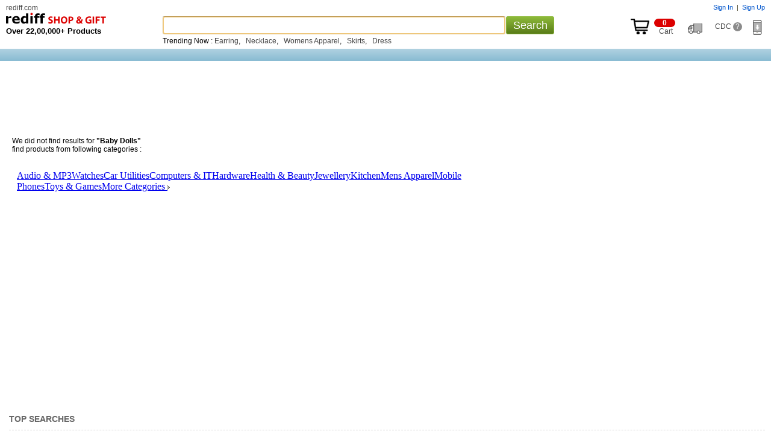

--- FILE ---
content_type: text/html
request_url: https://shopping.rediff.com/categories/baby-dolls/cat-9774/price-upto-Rs.-499/size-S,M,L/brand-my-pac,fasense,sukkhi,kiara,fasense,fasense/
body_size: 25164
content:
<!doctype html>
<html>
<head>
<meta name="robots" content="noindex" />
<meta http-equiv="x-ua-compatible" content="IE=Edge" />
<title>my pac,fasense,sukkhi,kiara,fasense,fasense   for price upto-Rs.-499Buy   Online @ Best Price in India | </title>
<meta name="description" content="Buy my pac,fasense,sukkhi,kiara,fasense,fasense  for upto-Rs.-499 Buy   Online &#10004;Best Price in India &#10004;Cash On Delivery &#10004;Amazing Offers on Net Babydoll, Hot N Sweet, Night Wear,  etc. All at Lowest Prices!">
<meta name="keywords" content="">
<meta http-equiv="content-type" content="text/html; charset=UTF-8" >
<meta http-equiv="content-style-type" content="text/css">
<meta http-equiv="content-script-type" content="text/javascript">
<META NAME="ROBOTS" CONTENT="NOINDEX, FOLLOW" />

<link rel="canonical" href="//shopping.rediff.com/categories/baby-dolls/cat-9774/">
<link rel="alternate" media="only screen and (max-width: 640px)" href="//mshop.rediff.com/categories/baby-dolls/cat-9774/">
 
<script type="text/javascript">

var org_domain = "//shopping.rediff.com";
var action_pass = "";
var history_url = "";
var seofilerorderarrString = '';
if (parseInt(navigator.appVersion.charAt(0))>=4)
{
	var isIE=(navigator.appName.indexOf("Microsoft")!=-1)?true:false;
	var isMoz=(navigator.userAgent.indexOf("Firefox")!=-1)?true:false;
}
if (!isIE){
//document.write("<script language='javascript' type='text/javascript' src='//imshopping.rediff.com/shoprediff/js/history_management_v3.js'><\/sc" + "ript>");
}

</script>

<link rel="stylesheet" type="text/css" href="//imshopping.rediff.com/shoprediff/style_v7/shop_tile_min_20.css" />
<style type="text/css">.fashion_imgthumb{width:105px;height:80px;border:solid 1px #c7c7c7;overflow:hidden;margin:5px auto;text-align:center;}.dv_seocont{padding:15px;color:#58585F;font-weight:bold;}.dv_seocont p a{color:#73737b;line-height:1.5em;font-weight:normal;}.adzone45,.adzone43{margin:10px auto;text-align:center;}.adzone43{min-height:90px;}</style>
<!-- revive js code starts-->
<script>if(typeof(OA_zones) != 'undefined'){var OA_zoneids = '';for(var zonename in OA_zones){OA_zoneids += escape(zonename+'=' + OA_zones[zonename] + "|");}OA_zoneids += '&amp;nz=1';}else{var OA_zoneids = escape('43|45');}</script>

<script>
if (typeof(OA_source) == 'undefined') { OA_source = ''; }
var OA_p=location.protocol=='https:'?'https://newads.rediff.com/rediffadserver/www/delivery/spc.php':'http://newads.rediff.com/rediffadserver/www/delivery/spc.php';
var OA_r=Math.floor(Math.random()*99999999);
OA_output = new Array();

var OA_spc="<"+"script type='text/javascript' ";
OA_spc+="src='"+OA_p+"?zones="+OA_zoneids;
OA_spc+="&amp;source="+escape(OA_source)+"&amp;r="+OA_r;
OA_spc+="&amp;amp%3Btarget=_blank";
OA_spc+=(document.charset ? '&amp;charset='+document.charset : (document.characterSet ? '&amp;charset='+document.characterSet : ''));

if (window.location) OA_spc+="&amp;loc="+escape(window.location);
if (document.referrer) OA_spc+="&amp;referer="+escape(document.referrer);
OA_spc+="'><"+"/script>";
document.write(OA_spc);

function OA_show(name) {
	if (typeof(OA_output[name]) == 'undefined') {
		return;
	} else {
		document.write(OA_output[name]);
	}
}

function OA_showpop(name) {
	zones = window.OA_zones ? window.OA_zones : false;
	var zoneid = name;
	if (typeof(window.OA_zones) != 'undefined') {
		if (typeof(zones[name]) == 'undefined') {
			return;
		}
		zoneid = zones[name];
	}

	OA_p=location.protocol=='https:'?'https://newads.rediff.com/rediffadserver/www/delivery/apu.php':'http://newads.rediff.com/rediffadserver/www/delivery/apu.php';

	var OA_pop="<"+"script type='text/javascript' ";
	OA_pop+="src='"+OA_p+"?zoneid="+zoneid;
	OA_pop+="&amp;source="+escape(OA_source)+"&amp;r="+OA_r;
	OA_spc+="&amp;amp%3Btarget=_blank";
	if (window.location) OA_pop+="&amp;loc="+escape(window.location);
	if (document.referrer) OA_pop+="&amp;referer="+escape(document.referrer);
	OA_pop+="'><"+"/script>";

	document.write(OA_pop);
}
var OA_fo = '';
OA_fo += "<"+"script type=\'text/javascript\' src=\'//newads.rediff.com/rediffadserver/www/delivery/fl.js\'><"+"/script>\n";
document.write(OA_fo);
</script>
<!-- revive js code ends-->

<script>(window.BOOMR_mq=window.BOOMR_mq||[]).push(["addVar",{"rua.upush":"false","rua.cpush":"true","rua.upre":"false","rua.cpre":"false","rua.uprl":"false","rua.cprl":"false","rua.cprf":"false","rua.trans":"SJ-8f4545e0-d992-4a45-995a-3f9ee99a425d","rua.cook":"false","rua.ims":"false","rua.ufprl":"false","rua.cfprl":"false","rua.isuxp":"false","rua.texp":"norulematch","rua.ceh":"false","rua.ueh":"false","rua.ieh.st":"0"}]);</script>
                              <script>!function(e){var n="https://s.go-mpulse.net/boomerang/";if("False"=="True")e.BOOMR_config=e.BOOMR_config||{},e.BOOMR_config.PageParams=e.BOOMR_config.PageParams||{},e.BOOMR_config.PageParams.pci=!0,n="https://s2.go-mpulse.net/boomerang/";if(window.BOOMR_API_key="3H7DM-DUBUY-RDQBT-UMPBE-VWJM9",function(){function e(){if(!o){var e=document.createElement("script");e.id="boomr-scr-as",e.src=window.BOOMR.url,e.async=!0,i.parentNode.appendChild(e),o=!0}}function t(e){o=!0;var n,t,a,r,d=document,O=window;if(window.BOOMR.snippetMethod=e?"if":"i",t=function(e,n){var t=d.createElement("script");t.id=n||"boomr-if-as",t.src=window.BOOMR.url,BOOMR_lstart=(new Date).getTime(),e=e||d.body,e.appendChild(t)},!window.addEventListener&&window.attachEvent&&navigator.userAgent.match(/MSIE [67]\./))return window.BOOMR.snippetMethod="s",void t(i.parentNode,"boomr-async");a=document.createElement("IFRAME"),a.src="about:blank",a.title="",a.role="presentation",a.loading="eager",r=(a.frameElement||a).style,r.width=0,r.height=0,r.border=0,r.display="none",i.parentNode.appendChild(a);try{O=a.contentWindow,d=O.document.open()}catch(_){n=document.domain,a.src="javascript:var d=document.open();d.domain='"+n+"';void(0);",O=a.contentWindow,d=O.document.open()}if(n)d._boomrl=function(){this.domain=n,t()},d.write("<bo"+"dy onload='document._boomrl();'>");else if(O._boomrl=function(){t()},O.addEventListener)O.addEventListener("load",O._boomrl,!1);else if(O.attachEvent)O.attachEvent("onload",O._boomrl);d.close()}function a(e){window.BOOMR_onload=e&&e.timeStamp||(new Date).getTime()}if(!window.BOOMR||!window.BOOMR.version&&!window.BOOMR.snippetExecuted){window.BOOMR=window.BOOMR||{},window.BOOMR.snippetStart=(new Date).getTime(),window.BOOMR.snippetExecuted=!0,window.BOOMR.snippetVersion=12,window.BOOMR.url=n+"3H7DM-DUBUY-RDQBT-UMPBE-VWJM9";var i=document.currentScript||document.getElementsByTagName("script")[0],o=!1,r=document.createElement("link");if(r.relList&&"function"==typeof r.relList.supports&&r.relList.supports("preload")&&"as"in r)window.BOOMR.snippetMethod="p",r.href=window.BOOMR.url,r.rel="preload",r.as="script",r.addEventListener("load",e),r.addEventListener("error",function(){t(!0)}),setTimeout(function(){if(!o)t(!0)},3e3),BOOMR_lstart=(new Date).getTime(),i.parentNode.appendChild(r);else t(!1);if(window.addEventListener)window.addEventListener("load",a,!1);else if(window.attachEvent)window.attachEvent("onload",a)}}(),"".length>0)if(e&&"performance"in e&&e.performance&&"function"==typeof e.performance.setResourceTimingBufferSize)e.performance.setResourceTimingBufferSize();!function(){if(BOOMR=e.BOOMR||{},BOOMR.plugins=BOOMR.plugins||{},!BOOMR.plugins.AK){var n="true"=="true"?1:0,t="",a="aoejzxyxgqvm62lqa2lq-f-c8e777c98-clientnsv4-s.akamaihd.net",i="false"=="true"?2:1,o={"ak.v":"39","ak.cp":"18386","ak.ai":parseInt("409712",10),"ak.ol":"0","ak.cr":9,"ak.ipv":4,"ak.proto":"h2","ak.rid":"50aea7b","ak.r":42313,"ak.a2":n,"ak.m":"dsca","ak.n":"essl","ak.bpcip":"3.136.156.0","ak.cport":52848,"ak.gh":"23.52.41.207","ak.quicv":"","ak.tlsv":"tls1.3","ak.0rtt":"","ak.0rtt.ed":"","ak.csrc":"-","ak.acc":"","ak.t":"1768949399","ak.ak":"hOBiQwZUYzCg5VSAfCLimQ==cQnIh5PF8Wb/ut6TxPnCVAtgCGfe2tWh5ii1/KsRyS0qgqeQf8/pR859oDzmC9LUb+sFbmWQdqb5Ro3fV5H8Sbfz33wbf//zdhwK6CLakrrpuwbOMQprBNhtBsl9kDln42iqWSg2+TKUTRoMcB4vbFIb78r7gAk2jJ2P73IO7PkdeXI358j51cGXLc0rG4aetYmjmTJzrvcvEM+JzXDnEPKqHRCCFKkut/d3AvPIhqrZjVgs35hzt749XYsyhPye3GlCAELwQozBqSb2HMswiaVbjuiJEk7mejGdakbQksb+rmaZyQmToLGlFQENrs65ssSHQl0Xag9xEi7n37omc1oFHF3pd0Lial2gg9islOhGgLgGqQQtvjGM8RIoVPFiQA2g/IIQ2UXw/l8e3Zye7v44Z92sIjYvX/sbeQH9yL4=","ak.pv":"12","ak.dpoabenc":"","ak.tf":i};if(""!==t)o["ak.ruds"]=t;var r={i:!1,av:function(n){var t="http.initiator";if(n&&(!n[t]||"spa_hard"===n[t]))o["ak.feo"]=void 0!==e.aFeoApplied?1:0,BOOMR.addVar(o)},rv:function(){var e=["ak.bpcip","ak.cport","ak.cr","ak.csrc","ak.gh","ak.ipv","ak.m","ak.n","ak.ol","ak.proto","ak.quicv","ak.tlsv","ak.0rtt","ak.0rtt.ed","ak.r","ak.acc","ak.t","ak.tf"];BOOMR.removeVar(e)}};BOOMR.plugins.AK={akVars:o,akDNSPreFetchDomain:a,init:function(){if(!r.i){var e=BOOMR.subscribe;e("before_beacon",r.av,null,null),e("onbeacon",r.rv,null,null),r.i=!0}return this},is_complete:function(){return!0}}}}()}(window);</script></head>
<body>
<header class='page-header'>
<span class='nprogress-logo fade out'></span>
</header>
<!-- Begin comScore Tag -->

<script>
var _comscore = _comscore || [];
_comscore.push({ c1: "2", c2: "6035613" });
(function() {
var s = document.createElement("script"), el = document.getElementsByTagName("script")[0]; 
s.async = true;
s.src = "https://sb.scorecardresearch.com/cs/6035613/beacon.js";
el.parentNode.insertBefore(s, el);
})();
</script>
<noscript><img src="https://sb.scorecardresearch.com/p?c1=2&amp;c2=6035613&amp;cv=3.6.0&amp;cj=1" alt="comscore"></noscript>

<!-- End comScore Tag -->
<img src="about:blank"  id="metric_call" width="1" height="1"  class="hide">
<img src="about:blank"  id="metric_impression_call" width="1" height="1"  class="hide">
<iframe src="about:blank" name="metric_iframe_impression" id="metric_iframe_impression" width="1" height="1" frameborder="0" class="hide"></iframe>

<script>
var pageSrc  = '';
/* shop_Ruw starts */
//function rdCk(a){var b=document.cookie.split(";");var d=a+"=";for(var i=0;i<b.length;i++){var c=b[i];while(c.charAt(0)==" ")c=c.substring(1,c.length);if(c.indexOf(d)==0)return c.substring(d.length,c.length)}return null}function crtCk(n,v,x,p,d){var a=v==null||v==""?(new Date).getTime()*1E3+Math.round(Math.random()*1E3):escape(v);document.cookie=n+"="+a+(x?"; expires="+x:"")+"; path=/; domain=.rediff.com;"}function delCk(a){var b=new Date;b.setTime(b.getTime()+-1*24*60*60*1E3);crtCk(a,"",b)}function chkUVCk(){var a=rdCk("RuW");var b="Wed, 31-Dec-2031 23:59:59 GMT";if(a==null||a=="")crtCk("RuW",a,b)}chkUVCk();
/*  shop_Ruw ends  */



/* New loader code script start */
(function(l,k){"function"===typeof define&&define.amd?define(k):"object"===typeof exports?module.exports=k():l.NProgress=k()})(this,function(){function l(a,b,c){return a<b?b:a>c?c:a}function k(a,b,c){a="translate3d"===e.positionUsing?{transform:"translate3d("+100*(-1+a)+"%,0,0)"}:"translate"===e.positionUsing?{transform:"translate("+100*(-1+a)+"%,0)"}:{"margin-left":100*(-1+a)+"%"};a.transition="all "+b+"ms "+c;return a}function q(a,b){return 0<=("string"==typeof a?a:n(a)).indexOf(" "+b+" ")}function r(a,
b){var c=n(a),d=c+b;q(c,b)||(a.className=d.substring(1))}function t(a,b){var c=n(a);q(a,b)&&(c=c.replace(" "+b+" "," "),a.className=c.substring(1,c.length-1))}function n(a){return(" "+(a&&a.className||"")+" ").replace(/\s+/gi," ")}var d={version:"0.2.0"},e=d.settings={minimum:.08,easing:"linear",positionUsing:"",speed:300,trickle:!0,trickleSpeed:300,showSpinner:!1,barSelector:'[role="bar"]',spinnerSelector:'[role="spinner"]',parent:"body",template:'<div class="bar" role="bar"><div class="peg"></div></div><div class="spinner" role="spinner"><div class="spinner-icon"></div></div>'};
d.configure=function(a){var b;for(b in a){var c=a[b];void 0!==c&&a.hasOwnProperty(b)&&(e[b]=c)}return this};d.status=null;d.set=function(a){var b=d.isStarted();a=l(a,e.minimum,1);d.status=1===a?null:a;var c=d.render(!b),p=c.querySelector(e.barSelector),h=e.speed,v=e.easing;c.offsetWidth;w(function(b){""===e.positionUsing&&(e.positionUsing=d.getPositioningCSS());m(p,k(a,h,v));1===a?(m(c,{transition:"none",opacity:1}),c.offsetWidth,setTimeout(function(){m(c,{transition:"all "+h+"ms linear",opacity:0});
setTimeout(function(){d.remove();b()},h)},h)):setTimeout(b,h)});return this};d.isStarted=function(){return"number"===typeof d.status};d.start=function(){d.status||d.set(0);var a=function(){setTimeout(function(){d.status&&(d.trickle(),a())},e.trickleSpeed)};e.trickle&&a();return this};d.done=function(a){return a||d.status?d.inc(.3+.5*Math.random()).set(1):this};d.inc=function(a){var b=d.status;if(!b)return d.start();if(!(1<b))return"number"!==typeof a&&(a=0<=b&&.2>b?.1:.2<=b&&.5>b?.04:.5<=b&&.8>b?
.02:.8<=b&&.99>b?.005:0),b=l(b+a,0,.994),d.set(b)};d.trickle=function(){return d.inc()};(function(){var a=0,b=0;d.promise=function(c){if(!c||"resolved"===c.state())return this;0===b&&d.start();a++;b++;c.always(function(){b--;0===b?(a=0,d.done()):d.set((a-b)/a)});return this}})();d.render=function(a){if(d.isRendered())return document.getElementById("nprogress");r(document.documentElement,"nprogress-busy");var b=document.createElement("div");b.id="nprogress";b.innerHTML=e.template;var c=b.querySelector(e.barSelector),
p=a?"-100":100*(-1+(d.status||0));a=document.querySelector(e.parent);m(c,{transition:"all 0 linear",transform:"translate3d("+p+"%,0,0)"});e.showSpinner||(c=b.querySelector(e.spinnerSelector))&&c&&c.parentNode&&c.parentNode.removeChild(c);a!=document.body&&r(a,"nprogress-custom-parent");a.appendChild(b);return b};d.remove=function(){t(document.documentElement,"nprogress-busy");t(document.querySelector(e.parent),"nprogress-custom-parent");var a=document.getElementById("nprogress");a&&a&&a.parentNode&&
a.parentNode.removeChild(a)};d.isRendered=function(){return!!document.getElementById("nprogress")};d.getPositioningCSS=function(){var a=document.body.style,b="WebkitTransform"in a?"Webkit":"MozTransform"in a?"Moz":"msTransform"in a?"ms":"OTransform"in a?"O":"";return b+"Perspective"in a?"translate3d":b+"Transform"in a?"translate":"margin"};var w=function(){function a(){var c=b.shift();c&&c(a)}var b=[];return function(c){b.push(c);1==b.length&&a()}}(),m=function(){function a(a){return a.replace(/^-ms-/,
"ms-").replace(/-([\da-z])/gi,function(a,b){return b.toUpperCase()})}function b(b){b=a(b);var e;if(!(e=d[b])){e=b;a:{var u=document.body.style;if(!(b in u))for(var h=c.length,f=b.charAt(0).toUpperCase()+b.slice(1),g;h--;)if(g=c[h]+f,g in u){b=g;break a}}e=d[e]=b}return e}var c=["Webkit","O","Moz","ms"],d={};return function(a,d){var c=arguments;if(2==c.length)for(g in d){var e=d[g];if(void 0!==e&&d.hasOwnProperty(g)){var c=a,f=g,f=b(f);c.style[f]=e}}else{var g=a;f=c[1];c=c[2];f=b(f);g.style[f]=c}}}();
return d});
NProgress.start();
/* New loader code script end */


</script>
<iframe src="about:blank" name="metric_iframe" id="metric_iframe" width="1" height="1" frameborder="0" class="hide"></iframe>
<script language="JavaScript" type="text/javascript">

    var querystring    = "";
    var path    = "";
    var Rkey_data    = "";
    var referrer    = "";
    var Rkey    = Math.floor(Math.random() * 1000000);
    querystring    = window.location.search;
    path        = window.location.pathname;
    domain        = window.location.host;

    if (querystring == "")
        Rkey_data = "?rkey="+Rkey;
    else
        Rkey_data = "&rkey="+Rkey;

    if (!document.referrer)
    {
        referrer = "";
    }
    else
    {
        referrer = encodeURIComponent(document.referrer);
        Rkey_data += "&ref="+referrer;
    }
    document.getElementById('metric_iframe').src = '//shopmetric.rediff.com/'+domain+path+querystring+Rkey_data;
		function setBigImage(ob){if(ob.height < 205){ob.style.marginTop = (205 - ob.height) + 'px';}}
function setImagebottom(imgid)
{
	if(document.getElementById(imgid))
	{
		var tempimg = new Image();
		tempimg.src = document.getElementById(imgid).src;
		if(tempimg.height < 150)
		{
			document.getElementById(imgid).style.marginTop = (150 - parseInt(tempimg.height)) + 'px';
		}
	}
}
function newgetPosition(tblid,tblid1,x,y){var curleft=0;var curtop=0;var obj=document.getElementById(tblid);if(obj.offsetParent)while(obj.offsetParent){curleft+=obj.offsetLeft;obj=obj.offsetParent}else if(obj.x)curleft+=obj.x;document.getElementById(tblid1).style.left=parseInt(curleft+x)+"px";var obj1=document.getElementById(tblid);if(obj1.offsetParent)while(obj1.offsetParent){curtop+=obj1.offsetTop;obj1=obj1.offsetParent}else if(obj1.y)curtop+=obj1.y;document.getElementById(tblid1).style.top=parseInt(curtop+ y)+"px"};
function showDiv(dvnm){if(document.getElementById(dvnm)){document.getElementById(dvnm).style.display = "block";}}function hideDiv(dvnm){if(document.getElementById(dvnm)){document.getElementById(dvnm).style.display = "none";}}

</script>
<style>.track_atext{font-size:0;color:transparent;}</style>
<!-- fixed header starts -->
<div class="topfixheader">
	<div class="topfixheader_topbar">
		<div class="homecell" id="n_slogo"><a href="http://rediff.com">rediff.com</a></div>
		
		<div id="topcart" class="toplinks">
			<span id="username"></span><span id="sigin_info"></span>
		</div>
		
		<i class="clear"></i>

		<div class="logocell">
			<div class="logomargin">						<a title="Rediff Shopping" href="//shopping.rediff.com/" urlAlt="logo">
			<img src="//imshopping.rediff.com/shoprediff/pix/blank.gif" border="0" title="Online Shopping Site in India" class="shsprite shoptoplogo" alt="Online Shopping Site in India" /> </a>
						</div>			<p class="f13 bold">Over 22,00,000+ Products</p>
		</div>
		<div class="srchbarcell">
			<div class="searchbar">
	<form method="get" action="//shopping.rediff.com/product/" name="frmSearch" onsubmit="return false;"><div id="div_srchcontainer" class="srchcontainer"><div class="srchinputback">&nbsp;</div><input type="text" autocomplete="off" id="srchword" name="srchword" class="homesrchbox srchword" onfinishinput="alert('You typed ' + input_field.val())" /><input type="text" autocomplete="off" id="srchwordbk" name="srchwordbk" class="homesrchbox srchwordbk" value="" onclick='chkfirstTime()' /><input type="hidden" name="src" id="snsSRC" value="web" /><input type="hidden" name="snsCustUrl" id="snsCustUrl" value="" /><input type="button" tabindex="4" onclick="searchText();return false;" value="Search" class="newsrchbtn" /><div id="sug1" class="sug" /></div><i id="snswait" class="snswait"></i></div></form>
	<span class="clear"></span>
	<script type="text/javascript">
	
	var pageSrc ='Y';
		if(window.location.href == org_domain+"/")
		{
			searchtextvalue = true;
			//window.location.href =org_domain +"#!";
		}
	
	</script>
	<i class="ht2"></i>
	<div id='relquries' class="relquries grey  hide" ></div>
    	<div  id='prodrelquries' class="relquries grey">
					
			Trending Now :			<a href='//realtime.rediff.com/news/Earring?src=home_cue1' XurlAlt='tracking'>Earring</a>, &nbsp;	
						<a href='//realtime.rediff.com/news/Necklace?src=home_cue2' XurlAlt='tracking'>Necklace</a>, &nbsp;	
						<a href='//realtime.rediff.com/news/Apparel?src=home_cue3' XurlAlt='tracking'>Womens Apparel</a>, &nbsp;	
						<a href='//realtime.rediff.com/news/Skirts?src=home_cue4' XurlAlt='tracking'>Skirts</a>, &nbsp;	
						<a href='//realtime.rediff.com/news/Dress?src=home_cue5' XurlAlt='tracking'>Dress</a>	
					      
				
	</div>	
	</div>		</div>
		<div class="rightcell">
		<div class="inblock"><a target="_parent" href="//commerce.rediff.com/commerce/v2/displaybag.jsp"><div><i class="shsprite top_cart_icon"></i><span class="cart_no"><i class="cartitem_no"><span id="cart_item"></span></i>&nbsp; Cart</span></div></a></div>&nbsp; &nbsp; <a id="order_status_link" href="http://track.rediff.com/click?url=___https://shopping.rediff.com/customer-care/order-list___&cmp=shop-other&lnk=shop-other&nsrv1=trdorder" title="Track Order"><span class="track_atext"><i class="shsprite track_ord_icon">Track order</i></span></a> &nbsp; &nbsp; <a target="_blank" href="//shopping.rediff.com/customer-care" title="Customer Delight Center">CDC <i class="qmark">?</i></a>&nbsp; &nbsp; &nbsp; <span id="dwn_app_link" class="invisible"><i class="shsprite dwn_appicon"></i></span></div>
		<i class="clear"></i>
	</div>
	<div class="d_wednesday" style="height:20px;"><div class="div_topcatnav" style="display:none;">
<div class="catnav_topborder"></div>
<a href="//shopping.rediff.com/categories/men-s-wear/cat-2/?sc_cid=fixcat_mens_lifestyle" urlAlt="tracking"><span id="topcat1" class="topcattabnormal overout">Men's Lifestyle</span></a>
<a href="//shopping.rediff.com/categories/women-s-clothing/cat-57/?sc_cid=fixcat_womensclothing" urlAlt="tracking"><span id="topcat2" class="topcattabnormal overout">Women's Lifestyle</span></a>
<a href="//shopping.rediff.com/categories/mobile-phones---accessories/cat-8248/?sc_cid=fixcat_mobile" urlAlt="tracking"><span id="topcat3" class="topcattabnormal overout">Mobiles</span></a>
<a href="//shopping.rediff.com/categories/electronics/cat-453/?sc_cid=fixcat_electronics" urlAlt="tracking"><span id="topcat4" class="topcattabnormal overout">Electronics</span></a>
<a href="//shopping.rediff.com/categories/watches/cat-9628/?sc_cid=fixcat_Watches" urlAlt="tracking"><span id="topcat5" class="topcattabnormal overout">Watches</span></a>
<a href="//shopping.rediff.com/categories/home-decor---furnishing/cat-615/?sc_cid=fixcat_home" urlAlt="tracking"><span id="topcat6" class="topcattabnormal overout">Home & Decor</span></a>
<a href="//shopping.rediff.com/categories/personal-care---beauty/cat-8551/?sc_cid=fixcat_personalcare_background_perfumes" urlAlt="tracking"><span id="topcat7" class="topcattabnormal overout">Personal Care</span></a>
<a href="//shopping.rediff.com/categories/health-and-fitness/cat-9969/?sc_cid=fixcat_health_fitness" urlAlt="tracking"><span id="topcat8" class="topcattabnormal overout">Health & Fitness</span></a>
<a href="//shopping.rediff.com/categories/?sc_cid=fixcat_browse" urlAlt="tracking" class="bold white f14">All Categories</a>
</div>
<div class="catnav_botborder"></div>
<span class="clear"></span>
<div id="div_subcatrgory"  class="div_hm_subcatrgory boxshadownavigation" onmouseout="hideDiv('div_subcatrgory');"  onmouseover="showDiv('div_subcatrgory');" ><a href="//shopping.rediff.com/categories/belts/cat-206/?sc_cid=fixcat_menslifestyle_belts">Belts</a><br /><a href="//shopping.rediff.com/categories/socks--men-s-/cat-220/?sc_cid=inhome_top|fixcat_menslifestyle_socks">Socks</a><br /><a href="//shopping.rediff.com/categories/men-s-footwear/cat-10972/?sc_cid=fixcat_menslifestyle_footwear">Footwear</a><br /><a href="//shopping.rediff.com/categories/men-s-formal-shirts/cat-8076/?sc_cid=fixcat_menslifestyle_formalshirts">Formal Shirts</a><br /><a href="//shopping.rediff.com/categories/jackets/cat-14669/?sc_cid=inhome_top|fixcat_menslifestyle_jackets">Jackets</a><br /><a href="//shopping.rediff.com/categories/mens20jeans/cat-8080/?sc_cid=fixcat_menslifestyle_jeans">Jeans</a><br /><a href="//shopping.rediff.com/categories/men-s-shorts/cat-8082/?sc_cid=fixcat_menslifestyle_shorts">Shorts</a><br /><a href="//shopping.rediff.com/categories/sunglasses--spectacles--mens--/cat-8548/?sc_cid=fixcat_menslifestyle_sunglasses">Sunglasses</a><br /><a href="//shopping.rediff.com/categories/men-s-t-shirts/cat-8079/?sc_cid=fixcat_menslifestyle_Tshirts">T Shirts</a><br /><a href="//shopping.rediff.com/categories/men-s-accessories/cat-204/?sc_cid=fixcat_menslifestyle_Mensaccessories">Mens Accessories</a><br /><a href="//shopping.rediff.com/categories/trousers-for-men/cat-8077/?sc_cid=fixcat_menslifestyle_trousers">Trousers</a><br /><a href="//shopping.rediff.com/categories/men-s-wallets/cat-221/?sc_cid=fixcat_menslifestyle_wallets">Wallets</a><br /><a href="//shopping.rediff.com/categories/men-s-wear/cat-2/?sc_cid=fixcat_mens_lifestyle">See More</a><br /><a href="//shopping.rediff.com/categories/men-s-wear/cat-2/brand-Solemio/?sc_cid=fixcat_mens_lifestyle_brand=Solemio">Solemio</a><br /><a href="//shopping.rediff.com/categories/men-s-wear/cat-2/brand-Lime/?sc_cid=fixcat_mens_lifestyle_brand=Lime">Lime</a><br /><a href="//shopping.rediff.com/product/fastrack/?sc_cid=fixcat_menslifestyle_brand_fastrack">Fastrack</a><br /><a href="//shopping.rediff.com/categories/footwear/cat-10971/brand-Action-Shoes/?sc_cid=fixcat_mens_lifestyle_brand_Action_Shoes">Action Shoes</a><br /><a href="//shopping.rediff.com/categories/men-s-wear/cat-2/brand-Macroman/?sc_cid=fixcat_menslifestyle_brand_macroman">Macroman</a><br /><a href="//shopping.rediff.com/product/Nike/?sc_cid=fixcat_menslifestyle_brand_nike">Nike</a><br /><a href="//shopping.rediff.com/product/puma/?sc_cid=fixcat_menslifestyle_brand_puma">Puma</a><br /><a href="//shopping.rediff.com/product/Reebok/?sc_cid=fixcat_menslifestyle_brand_reebok">Reebok</a><br /><a href="//shopping.rediff.com/categories/kurtis/cat-8096/?sc_cid=fixcat_womenslifestyle_kurtis">Kurtis</a><br /><a href="//shopping.rediff.com/categories/sarees/cat-8094/?sc_cid=fixcat_womenslifestyle_sarees">Sarees</a><br /><a href="//shopping.rediff.com/categories/dress-materials/cat-81/?sc_cid=fixcat_womenslifestyle_Designer_Materials">Dress Materials</a><br /><a href="//shopping.rediff.com/categories/chaniya--ghagra-cholis/cat-8099/?sc_cid=fixcat_womenslifestyle_Ghagra_Cholis">Chaniya, Ghagra Cholis</a><br /><a href="//shopping.rediff.com/categories/eyewear/cat-8549/?sc_cid=fixcat_womenslifestyle_eyewear">Eyewear</a><br /><a href="//shopping.rediff.com/categories/handbags/cat-255/?sc_cid=fixcat_womenslifestyle_handbags">Handbags</a><br /><a href="//shopping.rediff.com/categories/fashion--imitation-jewellery/cat-8730/?sc_cid=fixcat_womenslifestyle_fashion_jewellery">Fashion Jewellery</a><br /><a href="//shopping.rediff.com/categories/gold-jewellery/cat-10725/format-0/?sc_cid=fixcat_womenslifestyle_Gold_Jewellery">Gold Jewellery</a><br /><a href="//shopping.rediff.com/categories/diamond-jewellery/cat-10723/?sc_cid=fixcat_womenslifestyle_Diamond_jewellery">Diamond Jewellery</a><br /><a href="//shopping.rediff.com/product/sports_shoe/cat-11915/catq-1/?sc_cid=fixcat_womenslifestyle_Sports_Shoe">Sports Shoe</a><br /><a href="//shopping.rediff.com/categories/casual-shoes/cat-10971/format-0/?sc_cid=fixcat_womenslifestyle_casual_shoes">Casual Shoes</a><br /><a href="//shopping.rediff.com/categories/wallets--purses/cat-254/?sc_cid=fixcat_womenslifestyle_Wallets_&_Purses">Wallets & Purses</a><br /><a href="//shopping.rediff.com/categories/women-s-clothing/cat-57/?sc_cid=fixcat_womensclothing">See More</a><br /><a href="//shopping.rediff.com/categories/women-s-clothing/cat-57/brand-Jagdamba/format-0/?sc_cid=fixcat_womenslifestyle_brand_Jagdamba#!Jagdamba">Jagdamba</a><br /><a href="//shopping.rediff.com/categories/women-s-clothing/cat-57/brand-Sudarshan-Silks//format-0/?sc_cid=fixcat_womenslifestyle_brand_sudarshan_Silks">Sudarshan Silks</a><br /><a href="//shopping.rediff.com/categories/women-s-clothing/cat-57/format-0/brand-Triveni/sort-1/?sc_cid=fixcat_womenslifestyle_brand_Triveni_Ethnics">Triveni Ethnics</a><br /><a href="//shopping.rediff.com/categories/women-s-clothing/cat-57/brand-Naisha/format-0/?sc_cid=fixcat_womenslifestyle_brand_Naisha#!Naisha">Naisha</a><br /><a href="//shopping.rediff.com/categories/women-s-clothing/cat-57/brand-Exotique/format-0/?sc_cid=fixcat_womenslifestyle_brand_Exotique#!Exotique">Exotique</a><br /><a href="//shopping.rediff.com/categories/women-s-accessories/cat-246/brand-Butterflies/format-0/?sc_cid=fixcat_womenslifestyle_brand_Butterflies">Butterflies</a><br /><a href="//shopping.rediff.com/categories/battery/cat-15209/?sc_cid=fixcat_Mobiles_batteries">Batteries</a><br /><a href="//shopping.rediff.com/categories/bluetooth/cat-8278/?sc_cid=fixcat_Mobiles_bluetooth%20headsets">Bluetooth Headsets</a><br /><a href="//shopping.rediff.com/categories/bluetooth-speakers/cat-8279/?sc_cid=fixcat_Mobiles_bluetooth%20speaker">Bluetooth Speakers</a><br /><a href="//shopping.rediff.com/categories/carry-cases-and-pouches-for-mobile/cat-15089/?sc_cid=fixcat_Mobiles_carry%20cases%20&%20pouches">Carry Cases & Pouches</a><br /><a href="//shopping.rediff.com/categories/mobile-handsfree/cat-8285/?sc_cid=fixcat_Mobiles_earphones">Earphones</a><br /><a href="//shopping.rediff.com/categories/power-banks/cat-10228/?sc_cid=fixcat_Mobiles_powerbanks">Power Banks</a><br /><a href="//shopping.rediff.com/categories/chargers-for-mobile/cat-15168/?sc_cid=fixcat_Mobiles_mobile%20chargers">Mobile Chargers</a><br /><a href="//shopping.rediff.com/categories/mobile-phones/cat-11068/?sc_cid=fixcat_Mobiles_mobile%20handsets">Mobile Handsets</a><br /><a href="//shopping.rediff.com/categories/screen-protector/cat-8286/?sc_cid=fixcat_Mobiles_screen%20guards">Screen Guards</a><br /><a href="//shopping.rediff.com/categories/tablets---e-book-readers/cat-15288/?sc_cid=fixcat_Mobiles_tablets">Tablets</a><br /><a href="//shopping.rediff.com/categories/tablet-accessories/cat-11269/?sc_cid=fixcat_Mobiles_tabletaccs">Tablet Accessories</a><br /><a href="//shopping.rediff.com/categories/mobile-phones---accessories/cat-8248/?sc_cid=fixcat_mobile">See More</a><br /><a href="//shopping.rediff.com/categories/mobile-phones/cat-11068/brand-Apple/?sc_cid=fixcat_Mobiles_brand_apple">Apple</a><br /><a href="//shopping.rediff.com/categories/mobile-phones--tablets/cat-8248/brand-Panasonic/?sc_cid=fixcat_mobie_phone_brand_Panasonic">Panasonic</a><br /><a href="//shopping.rediff.com/categories/mobile-phones/cat-11068/brand-Lg/?sc_cid=fixcat_Mobiles_brand_LG">LG</a><br /><a href="//shopping.rediff.com/categories/mobile-phones/cat-11068/brand-Micromax/?sc_cid=fixcat_Mobiles_brand_micromax">Micromax</a><br /><a href="//shopping.rediff.com/categories/mobile-phones/cat-11068/brand-Motorola/?sc_cid=fixcat_Mobiles_brand_motorola">Motorola</a><br /><a href="//shopping.rediff.com/categories/mobile-phones/cat-11068/brand-Intex/?sc_cid=fixcat_Mobiles_brand_Intex">Intex</a><br /><a href="//shopping.rediff.com/categories/mobile-phones/cat-11068/brand-Samsung/?sc_cid=fixcat_Mobiles_brand_samsung">Samsung</a><br /><a href="//shopping.rediff.com/product/SkullCandy/?sc_cid=fixcat_Mobiles_brand_skullcandy">Skullcandy</a><br /><a href="//shopping.rediff.com/categories/mobile-phones/cat-11068/brand-Sony,Sony-Ericsson/?sc_cid=browse&brand=Sony%20Ericsson/?sc_cid=fixcat_Mobiles_brand_sony">Sony</a><br /><a href="//shopping.rediff.com/categories/security--surveillance-equipment/cat-7856/?sc_cid=Rediff-security">Security, Surveillance Equipment</a><br /><a href="//shopping.rediff.com/categories/audio/cat-7886/?sc_cid=Rediff-audio">Audio</a><br /><a href="//shopping.rediff.com/categories/home-theater-systems/cat-7885/?sc_cid=Rediff-home-theater">Home Theater Systems</a><br /><a href="//shopping.rediff.com/categories/tv---video-accessories/cat-454/?sc_cid=Rediff-tv-video-accessories">TV & Video Accessories</a><br /><a href="//shopping.rediff.com/categories/gaming-consoles-etc-/cat-7860/?sc_cid=Rediff-gaming-consoles">Gaming Consoles</a><br /><a href="//shopping.rediff.com/categories/electronic-accessories/cat-7850/?sc_cid=Rediff-electronic-accessories">Electronic Accessories</a><br /><a href="//shopping.rediff.com/categories/mp3-players---ipods/cat-7887/?sc_cid=Rediff-mp3-players">MP3 Players & iPods</a><br /><a href="//shopping.rediff.com/categories/electronics/cat-453/?sc_cid=fixcat_electronics">See More</a><br /><a href="//shopping.rediff.com/categories/electronics/cat-453/brand-Sony/?sc_cid=fixcat_sony">Sony</a><br /><a href="//shop.rediff.com/categories/electronics/cat-453/brand-Panasonic/?sc_cid=fixcat_Panasonic">Panasonic</a><br /><a href="//shop.rediff.com/categories/electronics/cat-453/brand-Bajaj/?sc_cid=fixcat_Bajaj">Bajaj</a><br /><a href="//shopping.rediff.com/categories/electronics/cat-453/brand-Microsoft/?sc_cid=fixcat_menslifestyle_brand_Microsoft">Microsoft</a><br /><a href="//shopping.rediff.com/categories/men-s-watches/cat-9629/?sc_cid=fixcat_Watches_menswatches">Watches for Men</a><br /><a href="//shopping.rediff.com/categories/women-s-watches/cat-9630/?sc_cid=fixcat_Watches_WatchesforWomen">Watches for Women</a><br /><a href="//shopping.rediff.com/categories/kids-watches/cat-9631/?sc_cid=fixcat_Watches_WatchesforKids">Watches for Kids</a><br /><a href="//shopping.rediff.com/product/couple-watches/cat-12348/?sc_cid=fixcat_watches_Couple_watch">Couple watch</a><br /><a href="//shopping.rediff.com/categories/smart-watches/cat-13848/?sc_cid=fixcat_Watches_Smart_Watch">Smart Watch</a><br /><a href="//shopping.rediff.com/categories/watches/cat-9628/?sc_cid=fixcat_Watches">See More</a><br /><a href="//shopping.rediff.com/product/fastrack-watches/?sc_cid=fixcat_watches_brand_fastrack">Fastrack</a><br /><a href="//shopping.rediff.com/product/titan-watches/?sc_cid=fixcat_watches_brand_titan">Titan</a><br /><a href="//shopping.rediff.com/product/diesel-watch/?sc_cid=fixcat_watches_brand_diesel">Diesel</a><br /><a href="//shopping.rediff.com/product/sonata-watches/?sc_cid=fixcat_watches_brand_diesel">Sonata</a><br /><a href="//shopping.rediff.com/product/casio-watches/?sc_cid=fixcat_watches_brand_casio">Casio</a><br /><a href="//shopping.rediff.com/product/Q&Q-watches/?sc_cid=fixcat_watches_brand_q&q">Q&Q</a><br /><a href="//shopping.rediff.com/product/Killer-watches/?sc_cid=fixcat_watches_brand_killer">Killer</a><br /><a href="//shopping.rediff.com/product/Maxima-watches/?sc_cid=fixcat_watches_brand_maxima">Maxima</a><br /><a href="//shopping.rediff.com/product/Kenneth-Cole-watches/?sc_cid=fixcat_watches_brand_kenneth_cole">Kenneth Cole</a><br /><a href="//shopping.rediff.com/product/Fossil-watches/?sc_cid=fixcat_watches_brand_fossil">Fossil</a><br /><a href="//shopping.rediff.com/categories/led-bulbs/cat-13586/?sc_cid=inhome_top|fixcat_Led-Bulbs">LED lights</a><br /><a href="//shopping.rediff.com/categories/shoe-racks/cat-13833/?sc_cid=inhome_top|fixcat_racks">Racks</a><br /><a href="//shopping.rediff.com/categories/bed-sheets/cat-704/?sc_cid=fixcat_Home_and_decor_bedsheets">Bed Sheets</a><br /><a href="//shopping.rediff.com/categories/bathroom-essentials/cat-9588/?sc_cid=fixcat_Home_and_decor_bathroom">Bathroom Accessories</a><br /><a href="//shopping.rediff.com/categories/hardware--tools/cat-750/?sc_cid=fixcat_Home_and_decor_tools">Hardware & Tools</a><br /><a href="//shopping.rediff.com/categories/bar-essentials/cat-625/?sc_cid=fixcat_Home_and_decor_baraccessories">Bar Accessories</a><br /><a href="//shopping.rediff.com/categories/wall-stickers---decals/cat-13568/?sc_cid=inhome_top|fixcat_wall-stickers-decals">Wall Decals</a><br /><a href="//shopping.rediff.com/categories/clocks/cat-731/?sc_cid=fixcat_Home_and_decor_clocks">Wall and Table Clocks</a><br /><a href="//shopping.rediff.com/categories/home-decor---furnishing/cat-615/?sc_cid=fixcat_home">See More</a><br /><a href="//shopping.rediff.com/categories/home-decor---furnishing/cat-615/brand-Jagdamba/?sc_cid=fixcat_menslifestyle_brand_Jagdamba">Jagdamba</a><br /><a href="//shopping.rediff.com/categories/home-decor---furnishing/cat-615/brand-Onlineshoppee/?sc_cid=fixcat_menslifestyle_brand_Onlineshoppee">Onlineshoppee</a><br /><a href="//shopping.rediff.com/product/Mood-of-Wood/?sc_cid=fixcat_homedecor_brand_moodofwood">Mood of Wood</a><br /><a href="//shopping.rediff.com/categories/trimmers/cat-10003/?sc_cid=fixcat_personalcare_accessories">Trimmers</a><br /><a href="//shopping.rediff.com/categories/perfumes/cat-8563/?sc_cid=fixcat_personalcare_perfumes">Perfumes </a><br /><a href="//shopping.rediff.com/categories/deodorants/cat-8564/?sc_cid=fixcat_personalcare_deodorants">Deodorants</a><br /><a href="//shopping.rediff.com/categories/nail-care/cat-10010/sort-1/?sc_cid=fixcat_personalcare_nailcare">Nail Care</a><br /><a href="//shopping.rediff.com/categories/skin-care/cat-8560/?sc_cid=fixcat_personalcare_skincare">Skin Care</a><br /><a href="//shopping.rediff.com/categories/body-shapers/cat-12588/sort-1/?sc_cid=fixcat_personalcare_bodyshapers">Body Shapers</a><br /><a href="//shopping.rediff.com/categories/cosmetics/cat-8559/?sc_cid=fixcat_personalcare_cosmetics ">Cosmetics </a><br /><a href="//shopping.rediff.com/categories/hair-curlers--clippers--stylers/cat-8581/?sc_cid=fixcat_personalcare_hair_stylers">Hair Stylers</a><br /><a href="//shopping.rediff.com/categories/hair-removers-products/cat-8567/?sc_cid=fixcat_personalcare_hair_removers">Hair Removers</a><br /><a href="//shopping.rediff.com/categories/personal-care---beauty/cat-8551/?sc_cid=fixcat_personalcare_background_perfumes">See More</a><br /><a href="//shopping.rediff.com/categories/personal-care---beauty/cat-8551/brand-Nike/?sc_cid=fixcat_PersonalCare_brand_Nike">Nike</a><br /><a href="//shopping.rediff.com/categories/personal-care---beauty/cat-8551/brand-Nova/?sc_cid=fixcat_personalcare_brand_Nova">Nova</a><br /><a href="//shopping.rediff.com/categories/personal-care---beauty/cat-8551/brand-Globus/?sc_cid=fixcat_personalcare_brand_Globus">Globus</a><br /><a href="//shopping.rediff.com/categories/personal-care---beauty/cat-8551/brand-Davidoff/?sc_cid=fixcat_PersonalCare_brand_Davidoff">Davidoff</a><br /><a href="//shopping.rediff.com/categories/personal-care---beauty/cat-8551/brand-Vi-John/?sc_cid=fixcat_personalcare_brand_Vi_John">Vi John</a><br /><a href="//shopping.rediff.com/categories/personal-care---beauty/cat-8551/brand-Khadi/?sc_cid=fixcat_PersonalCare_brand_Khadi">Khadi </a><br /><a href="//shopping.rediff.com/categories/Nutrition/cat-9988/?sc_cid=fixcat_Health_and_Fitness_Nutrition">Nutrition</a><br /><a href="//shopping.rediff.com/categories/health-and-fitness-fitness-accessories/cat-9971/?sc_cid=fixcat_Health_and_Fitness_fitness_accessories">Fitness Accessories</a><br /><a href="//shopping.rediff.com/categories/health-and-fitness-massagers/cat-9970/?sc_cid=fixcat_Health_and_Fitness_massagers">Massagers</a><br /><a href="//shopping.rediff.com/categories/gym-equipment--misc-/cat-11130/?sc_cid=fixcat_Health_and_Fitness_home_gym">Home Gym & Treadmills</a><br /><a href="//shopping.rediff.com/categories/health-care-appliances/cat-9972/?sc_cid=fixcat_Health_and_Fitness_health_care_appliances">Health Care Appliances</a><br /><a href="//shopping.rediff.com/categories/weighing-machines/cat-11868/?sc_cid=fixcat_Health_and_Fitness_weighing_machines">Weighing Machines</a><br /><a href="//shopping.rediff.com/categories/pain-relieving-creams/cat-11890/?sc_cid=fixcat_Health_and_Fitness_creams">Pain Relieving Creams</a><br /><a href="//shopping.rediff.com/categories/exercise-bikes/cat-9998/?sc_cid=fixcat_Health_and_Fitness_exercise_bikes">Exercise Bikes</a><br /><a href="//shopping.rediff.com/categories/fitness-accessories--misc-/cat-11129/?sc_cid=fixcat_Health_and_Fitness_fitness_equipment">Fitness Equipment</a><br /><a href="//shopping.rediff.com/categories/health---fitness--misc-/cat-11128/?sc_cid=fixcat_Health_and_Fitness_health_ortho">Orthopedic Support</a><br /><a href="//shopping.rediff.com/categories/health-and-fitness/cat-9969/?sc_cid=fixcat_health_fitness">See More</a><br /><a href="//shopping.rediff.com/categories/health---fitness/cat-9969/brand-Dr-Morpen/?sc_cid=fixcat_Health_and_Fitness_brand_Dr.Morepen#!Dr%20Morepen">Dr. Morepen</a><br /><a href="//shopping.rediff.com/categories/health---fitness/cat-9969/brand-Omron/?sc_cid=fixcat_Health_and_Fitness_brand_omron">Omron</a><br /><a href="//shopping.rediff.com/categories/health---fitness/cat-9969/brand-Himalaya/?sc_cid=fixcat_Health_and_Fitness_brand_Himalaya">Himalaya</a><br /><a href="//shopping.rediff.com/categories/health---fitness/cat-9969/brand-Accu-chek/?sc_cid=fixcat_Health_and_Fitness_brand_AccuCheck">Accu Check</a><br /><a href="//shopping.rediff.com/categories/health---fitness/cat-9969/brand-revoflex/?sc_cid=fixcat_Health_and_Fitness_brand_Revoflex_Xtreme|fixcat_browse#!revoflex xtreme">Revoflex Xtreme</a><br /><a href="//shopping.rediff.com/categories/health---fitness/cat-9969/brand-Inlife/?sc_cid=fixcat_Health_and_Fitness_brand_Inlife#!inlife">Inlife</a><br /><a href="//shopping.rediff.com/categories/health---fitness/cat-9969/brand-Zenith/?sc_cid=fixcat_Health_and_Fitness_brand_Zenith#zenith">Zenith</a><br /></div></div>	<div id="top_cart_info" class="top_cart_info"></div>
</div>
<!-- fixed header ends -->

<input type="hidden" name="referer_src" id="referer_src" value="" />

<script language="javascript" type="text/javascript" >
<!--
var endyear 	= "2026";
var  cdn_domain = "http://www.rediff.com";
var  org_domain = "//shopping.rediff.com";
var per_page_cat = "10";
var imshopping_domain = "//imshopping.rediff.com";
per_page_cat = parseInt(per_page_cat);
 
var  world_org_domain = "http://mypage.rediff.com";
var  books_domain = "http://books.rediff.com";
var  p_type = "categories";
var  display_scroll = "Y";
var  imgpath	= "//imshopping.rediff.com/shoprediff/pix";
var OAS_sitepage = "" ;
var OAS_listpos = "" ;
var Rlo="";
var uid = "" ;
var Rl = "";
var loyolti_logo = "";
var glb_segmentid = "";
var glb_newdesign = 0;

var ck=document.cookie;
function getcookie(n)
{
	var ar=n+"=";var al=ar.length;var cl=ck.length;var i=0;
	while(i<cl)
	{
		j=i+al;

		if(ck.substring(i,j)==ar)
		{
			e=ck.indexOf(";",j);
			if(e==-1){e=ck.length;}
			return unescape(ck.substring(j,e));
		}
		i=ck.indexOf(" ",i)+1;
		if(i==0){break;}
	}
	return "";
}

var Rm = "";	
var Rsc = ""
var item=0;
var bkitem=0;
var crt_count = "";
Rlo	=	getcookie("Rlo");	
Rlo =	unescape(Rlo).replace(/\+/g," ");
Rlo =	Rlo.replace("@rediffmail.com","");
Rlo =   Rlo.replace(/[^\w\d\s\-\_]/ig,'');

Rm	=	getcookie("Rm");
Rl	=	getcookie("Rl");	
Rl =    Rl.replace(/[^\w\d\s\-\_@\.]/ig,'');

Rsc	=	getcookie("Rsc");
crt_count	= getcookie("cart_count");


if(crt_count != "" && crt_count != null)
{
	crt_count = eval('(' + crt_count + ')');
	var shc_total = 0;var shc_active = 0;var bkc_total = 0;var bkc_active = 0;
	if(crt_count.NSR.S)
	{
		if(crt_count.NSR.S[0]){shc_total = parseInt(crt_count.NSR.S[0]);}
		if(crt_count.NSR.S[1]){shc_active = parseInt(crt_count.NSR.S[1]);}
		if(crt_count.NSR.S[1]){
			item = escape(crt_count.NSR.S[1]);
			if(isNaN(item)==true){item =0;}else{  item	=	escape(crt_count.NSR.S[1]);}
		}
	}
	if(crt_count.NSR.B)
	{
		if(crt_count.NSR.B[0]){bkc_total = parseInt(crt_count.NSR.B[0]);}
		if(crt_count.NSR.B[1]){bkc_active = parseInt(crt_count.NSR.B[1]);}
		if(crt_count.NSR.B[1])
		{
			bkitem = escape(crt_count.NSR.B[1]);
			if(isNaN(bkitem)==true){bkitem =0;}else{ bkitem	=	escape(crt_count.NSR.B[1]);}
			item = parseInt(item) + parseInt(bkitem);
		}
	}
}
else
{
	item	=	getcookie("no_of_items");
	if(isNaN(item)==true)
	{
		item =0;
	}
	else
	{  item	=	getcookie("no_of_items");
	}
}
if(document.getElementById('cart_item'))
{
	if(item == '' )
	{
		document.getElementById('cart_item').innerHTML = "0";
	}
	else
	{
		document.getElementById('cart_item').innerHTML = item ;
	}
}


if ((Rlo != "" || Rl!="") && Rm != "")
{
	if(Rlo != "" )
	{
		if(loyolti_logo == '')
		{
			document.getElementById('username').innerHTML	= "Hi <a href='"+world_org_domain+"/profile/myprofile' class='proper' title='View your MyPage' >"+Rlo+"</a>&nbsp; | &nbsp;";
		}
		else
		{
			document.getElementById('username').innerHTML	= "Hi "+Rlo+"&nbsp; | &nbsp;";
		}
	}
	else
	{
		Rl = Rl.substring(0,Rl.lastIndexOf('@'));
		if(loyolti_logo == '')
		{
			document.getElementById('username').innerHTML	= "Hi <a href='"+world_org_domain+"/profile/myprofile' class='proper' title='View your MyPage' >"+Rl+"</a>&nbsp; | &nbsp;";
		}
		else
		{
			document.getElementById('username').innerHTML	= "Hi "+Rl+"&nbsp; | &nbsp;";
		}
	}
}
else
{
	if(document.getElementById('sigin_info')){document.getElementById('sigin_info').innerHTML = "<a href='/login'>Sign In</a>&nbsp; | &nbsp;<a href='http://register.rediff.com/register/register.php?FormName=user_details'>Sign Up</a>" ;}
}

if ((Rlo != "" || Rl!="") && Rm != "" && (document.getElementById('sigin_info')))
{
	if(glb_segmentid == '1420')
	{
		document.getElementById('sigin_info').innerHTML = "<a href='http://mypage.rediff.com/signout/airtel' title='Sign out'>Sign Out</a>";		
	}
	else
	{
		document.getElementById('sigin_info').innerHTML = "<a href='"+org_domain+"/signout' title='Sign out'>Sign Out</a>";				
	}
}
//-->
</script>

	


<span class="clear"></span>

<div id="div_corpo_gift" class="box_corpo_gift"></div>
<div id="trans_new" class="trans_new"></div><div id="div_become_seller" class="box_bseller"></div>
<div id="div_box_assure" class="box_assure_copy"></div>
<div id="div_newsubcribtion" class="div_newsubcribtion hide">
<div class="floatR emailclose curhand" onclick="hideDiv('trans_new');hideDiv('div_newsubcribtion');">X</div>
<div class="ht20"></div>
<div class="grey1 bold"> <span class="shopsprite sm_mailicon"></span> Get our daily deals email</div>
<hr class="hrline grey1" size="1" noshade />
<div class="ht15"></div>
<div id="frmdata">
<form name="frm_subscribe_offer_top" action="" method="POST" class="gf_promo_form">
<input type="text" name="email" value="Enter your email address" class="gf_promo_txtbox" onkeypress="if(event.keyCode==13)return subscribenew(this.form);" onfocus="showDefValue(this);sub_clickTacking('email');" onblur="showDefValue(this);" autocomplete="off" /><input type="button" class="subscibebtnnew bold" value="Submit" class="gf_promo_btn" onclick='return subscribenew(this.form);' />
</form>
</div>
</div><div class="wrapper">
	<div class="adzone43"><center><script type='text/javascript'><!--// <![CDATA[
	OA_show(43);
	// ]]> --></script><noscript><a target='_blank' href='http://newads.rediff.com/rediffadserver/www/delivery/ck.php?n=bd445d6'><img border='0' alt='advt' src='//newads.rediff.com/rediffadserver/www/delivery/avw.php?zoneid=43&amp;n=bd445d6' /></a></noscript></center></div>
		<span class="clear"></span>
		<div  class="boxcontainer">
		<span class="clear"></span>
		<div id="myDataDiv" class="wd100 hide "></div>
		<div id="currentHash" class="wd100 hide "></div>
			<div id="home_page"  class='wd100'>
			
			<div id="div_toppromo_ad" style="clear:both;font-size:1px;overflow:hidden;padding:1px 0;text-align:center;"></div>			<script type="text/javascript">
			
			function enc(a,url)
				{
						if(str1!=undefined) {
								url += "?sc_cid="+str1;
						}
						if(str1==undefined && !(domnNOTred.search("rediff") > 0)) {
								url += "?sc_cid="+domnNOTred +"|browse";
						}
						a.href=url;
					   
						return true;
				}

			if (window.location.href == action_pass)
			{
				searchtextvalue = true;
			}
			

			</script>	
	
						
			 <div id="fullbody">
  <div Xclass="container">
 
		<div class='bgwhite padL10'>
	<div class="noresult_cat ">We did not find results for <span class="bold">"Baby Dolls"</span></div>
	find products from following categories :<span class="ht20"></span>
	<iframe width="800px;" scrolling="no" height="350px" frameborder="0" src="//imshopping.rediff.com/shoprediff/js/popular_search_new.html?cc" target="_top"></iframe>
	</div>
		   <div class="catFooterDesc">
          <div class="carFooterInner">
										
											
		  </div>
        </div>
  </div>
</div>

<div id="top_search_content">
	<i class="ht20"></i>
	<div class="catHeadtitle grey2">Top Searches</div>
	<div id="topsrch">
		<div class="catFilterWrapper"><div><span class="catTitleWidht"><hr class="hrline-left" size="1" noshade /></span><a urlAlt="tracking" href=" //shopping.rediff.com/product/net-babydoll/cat-9774/catq-1?sc_cid=net-babydoll_catq" class="f14">net babydoll</a><br><span class="catTitleWidht"><hr class="hrline-left" size="1" noshade /></span><a urlAlt="tracking" href=" //shopping.rediff.com/product/hot-n-sweet/cat-9774/catq-1?sc_cid=hot-n-sweet_catq" class="f14">hot n sweet</a><br><span class="catTitleWidht"><hr class="hrline-left" size="1" noshade /></span><a urlAlt="tracking" href=" //shopping.rediff.com/product/night-wear/cat-9774/catq-1?sc_cid=night-wear_catq" class="f14">night wear</a><br></div></div>
		<div class="sortMargin"><div class="catTitleWidht"><hr class="hrline-left" size="1" noshade /></div></div>
	</div>
	<div id="topsrch1" class="hide">
		<div class="catFilterWrapper"><div><span class="catTitleWidht"><hr class="hrline-left" size="1" noshade /></span><a urlAlt="tracking" href="//shopping.rediff.com/product/net-babydoll/cat-9774/catq-1?sc_cid=net-babydoll_catq" class="f14">net babydoll</a><br><span class="catTitleWidht"><hr class="hrline-left" size="1" noshade /></span><a urlAlt="tracking" href="//shopping.rediff.com/product/hot-n-sweet/cat-9774/catq-1?sc_cid=hot-n-sweet_catq" class="f14">hot n sweet</a><br><span class="catTitleWidht"><hr class="hrline-left" size="1" noshade /></span><a urlAlt="tracking" href="//shopping.rediff.com/product/night-wear/cat-9774/catq-1?sc_cid=night-wear_catq" class="f14">night wear</a><br></div></div>
		<div class="sortMargin">
			<div class="catTitleWidht"><hr class="hrline-left" size="1" noshade /></div>		</div>
	</div>
</div>
			
			<span class="clear"></span>

			</div><!-- home div ends -->
			</div>
			<!-- end boxcontainer -->
<iframe id="historyFrame" src="//shopping.rediff.com/shoprediff/js/HistoryFrame.htm" class="hide"></iframe>
<div class="clear ht20"></div>
<style type="text/css">@keyframes bounceIn{0%{transform: scale(0.1);opacity: 0;}100% {transform: scale(1);}}.mitemname_h4{margin:0}.div_hm_subcatrgory{width:550px;height:325px;overflow:visible;border:solid 1px #000;}.div_hm_subcatrgoryL , .div_hm_subcatrgoryR{position:relative;z-index:2;padding:9px 20px;}.div_promo_products_scroll{position:absolute;left:0;min-width:1010px;}.div_promo_products_main .g_similar_right_arrow,.div_promo_products_main .g_similar_left_arrow{top:110px;}.promo_name{position:absolute;top:3px;left:10px;color:#676767;font-size:14px;font-weight:700;}.promo_prd_box{float:left;}.promo_prdbox_in{float:left;height:250px;margin:25px 0 0 15px;width:150px;_width:125px;text-align:center;}.promo_prdbox_in .mitemimg_h4_big{background:#fff;height:170px;padding:0;}.promo_prdbox_in .mitemname_h4{margin:0;}.mitemimg_h4_small{height:280px;width:100%;margin:0 auto;text-align:center;position:relative;animation-duration:1s;animation-name:bounceIn;}.mitemimg_h4_small img{max-width:250px;}.mitemimg_h4_small p{width: 100%;
height:220px;position:relative;margin: 0 auto;overflow:hidden;}.mitemimg_h4_small p img{position: absolute;margin: auto;left: 0;right: 0;top: 0;bottom: 0;}#div_left_nav.listbox{padding-bottom:0;}.brands-div{max-height:250px;overflow-x:hidden;overflow-y:scroll;margin:10px 0 0 0;border-bottom:solid 1px #CDCDCD}.brands-div::-webkit-scrollbar-track{-webkit-box-shadow: inset 0 0 6px rgba(0,0,0,0.3);background-color:#F5F5F5;}.brands-div::-webkit-scrollbar{width:10px;background-color:#F5F5F5;}.brands-div::-webkit-scrollbar-thumb{background-color:#9B9B9B;}.div_grid_prdbox_over{text-align:left;width:320px;top:337px;}.promo_prdbox_in .div_myitemname{max-height:45px;}.div_grid_display_big{height:280px;width:280px;background:#fff;padding:0;border:solid 1px #c7c7c7;overflow:hidden;margin:0 50px 15px 0;}.div_grid_display_big:hover{border:solid 1px #757575;}.hrline1{background:none;}.relquries{padding:0;margin:2px 0 6px 0;}.mitemimg_h4_big img{transform:scale(0.9)}.mitemimg_h4_big img:hover{transform:scale(1)}.div_myitemname{text-overflow: ellipsis;white-space: nowrap;margin:5px auto 0 auto;width:90%;font-size:14px;height:20px;}.landing_card_div{position:absolute;z-index:1;bottom:0;background-color:#eefbfd;width:280px;padding:5px 0 10px 0;}.div_app_dwn_data .one,.div_app_dwn_data .two{font-size:0;color:transparent}@media only screen and (min-width:1280px){.div_grid_prdbox{width:320px;}}.withprod{float:none;margin:2px auto 0 auto !important}.ratemargin{margin:2px 0 0 15px;} @-moz-document url-prefix(){.ratemargin{margin:0 0 0 15px;}}.z_ul{margin:10px 0 3px 0;}
.hmcolumn1{margin:0 22px 0 0;}#popular_cat.listbox{box-shadow:1px 4px 5px #aaa;}
/* Make clicks pass-through */
#nprogress {pointer-events: none;}#nprogress .bar {background: #29d;position: fixed;z-index: 1031;top: 0;left: 0;width: 100%;height: 2px;}
/* Fancy blur effect */
#nprogress .peg {display: block;position: absolute;right: 0px;width: 100px;height: 100%;box-shadow: 0 0 10px #29d, 0 0 5px #29d;opacity: 1.0;-webkit-transform: rotate(3deg) translate(0px, -4px);-ms-transform: rotate(3deg) translate(0px, -4px);transform: rotate(3deg) translate(0px, -4px);}.nprogress-custom-parent {overflow: hidden;position: relative;}.nprogress-custom-parent #nprogress .spinner,.nprogress-custom-parent #nprogress .bar {position: absolute;}@-webkit-keyframes nprogress-spinner {0%   { -webkit-transform: rotate(0deg); }100% { -webkit-transform: rotate(360deg); }}@keyframes nprogress-spinner {0%   { transform: rotate(0deg); }100% { transform: rotate(360deg); }}
</style>
<style>.sell_disclainer{color:#8b8b8b;margin:5px 50px;}
.div_seller_feedback{display:none;width:400px;box-sizing:border-box;position:absolute;z-index:1200;position:fixed;top:80px;left:50%;margin-left:-200px;background:#fff;border:solid 1px #666;}
.frm_disclaimer{margin:0;font-size:13px;padding:5px 10px;}.frm_disclaimer .table{display:table;width:100%;font-family:arial;}
.frm_disclaimer ul{list-style:none;margin:0;padding:0;display:table-row;}
.frm_disclaimer ul li{margin:0;padding:8px 5px;display:table-cell;vertical-align:top;}
.frm_disclaimer input[type=text]{width:95%;font-size:13px;outline:none;border:solid 1px #aaaaaa;font-family:arial;}
.frm_disclaimer .sendbtn{font-size:15px;font-weight:bold;cursor:pointer;min-width:90px;font-family:arial;background:#4e8f68;color:#fff;outline:none;}
.frm_disclaimer li:nth-child(1){text-align:right;font-size:13px;font-weight:bold;width:125px;} 
.frm_disclaimer .mobno{width:150px !important;margin:0 5px 0 0;}
.frm_disclaimer .disc_msg{width:95%;height:4em;}
.div_seller_feedback h5{background:#7ab793;color:#fff;font-size:16px;padding:5px;font-weight:bold;text-align:center;}
.frm_disclaimer p{color:#cc3366;font-style:italic;font-size:11px;font-weight:bold;margin:5px 0 0 0;}
.disc_errmsg{display:none;color:#ff0000;font-size:13px;background:#ffff99;padding:3px 5px;}
.otp_response{font-size:11px;font-weight:bold;color:#a4a4a4}
.div_thanks_feedback{display:none;padding:30px 5px;font-size:12px;color:#006600;text-align:center;font-weight:bold;}
.btngetotp{background:#737373;color:#fff;border-radius:3px;outline:none;border:solid 1px #b5b5b5}
.frm_disclaimer select{outline:none;}
</style>
<div id="seller_disclaimer" class="sell_disclainer">Rediff Shopping is a pioneering Intermediary Marketplace committed to giving our Customers & Sellers a good online shopping experience. In case there is any information missing or incorrect on this webpage, you are requested to bring it to the notice of the Seller.</div>

<div class="footer" style="padding-bottom:0;"><img src="//imshopping.rediff.com/shoprediff/pix/blank.gif" style="background:url('//imworld.rediff.com/worldrediff/pix/rediff-on-net-footer-1.png') no-repeat 0 1px; width:205px;height:45px;vertical-align:middle;" alt="rediff on the net" /> &#169; 2026 &nbsp;Rediff.com - <a href="javascript:openpopterms()">Terms &amp; Conditions</a> - <a href="javascript:openpopprivacy()">Privacy</a> - <a href="javascript:openpopdisc()">Disclaimer</a> - <a href="javascript:openpaympart()">Payment Partners</a> - <a href="//shopping.rediff.com/shopping/sitemap.html">SiteMap</a> - <a href="http://support.rediff.com/cgi-bin/support/printform.cgi?id=shop_ff_10.htm&amp;subject=Shopping:%20FEEDBACK" target="_blank">Contact Us</a> - <a href="//shopping.rediff.com/" urlalt="logo">Online Shopping</a></div>

<div id="div_crpblurb" class="crp_blurb"><div class="crp_blurbsprite crp_blurb_top"></div><div class="crp_blurb_mid"><div class="crp_blurb_close" onclick="hideDiv('div_crpblurb');" title="Close">X</div><span class="clear"></span><p></p></div><div class="crp_blurbsprite crp_blurb_bot"></div></div>
<div id="div_bsellerblurb" class="crp_blurb"><div class="crp_blurbsprite crp_blurb_top"></div><div class="crp_blurb_mid"><div class="crp_blurb_close" onclick="hideDiv('div_bsellerblurb');" title="Close">X</div><span class="clear"></span><span class="ht5"></span><p></p></div><div class="crp_blurbsprite crp_blurb_bot"></div></div>

<div id="quick_container" class="quick_container"><p onclick="closeQuickView();" class="quickclose">X</p><a href="#" id="quickarrowL" ><p class="quickarrowL" onclick="QuickViewPrev();return false;">&lt;</p></a><a href="#" id="quickarrowR" ><p class="quickarrowR" onclick="QuickViewNext();return false;">&gt;</p></a><iframe id="frame_quickview" src="about:blank" frameborder="0" height="530" marginwidth="0" marginheight="0" scrolling="auto" class="frame_quickview"></iframe><p id="quickview_loading" class="quickview_loading"> <img src="//imshopping.rediff.com/shoprediff/pix/loader_arrow1.gif" class="vmiddle" /> Loading....</p></div>
<div id="div_app_dwn_data" class="hide absolute"><div class="app_dwn_tmp" onmouseover="$('#div_app_dwn_data').hide()"></div><div class="shsprite div_app_dwn_data"><a href="https://play.google.com/store/apps/details?id=com.rediff.android.shopping" target="_blank"><i class="one">Android</i></a><a href="https://itunes.apple.com/in/app/rediff-shopping/id690442791?mt=8" target="_blank"><i class="two">itunes</i></a></div></div>

<script type="text/javascript" src="//imshopping.rediff.com/shoprediff/js/jquery_1.js" /></script>
<script type="text/javascript" src="//imshopping.rediff.com/shoprediff/js/shop_tile_52.js"></script>

<script language="javascript" type="text/javascript">
Suggestionr.initr('sugbox1','sug1','srchword',true);
document.getElementById('srchword').focus();
var glb_currpage = "";

</script>

<script language="javascript" type="text/javascript">
function openpopterms()
{window.open("https://imshopping.rediff.com/shopping/shpterms.htm","win1","toolbar=no,directories=no,resize=yes,menubar=no,location=no,scrollbars=yes,width=538,height=450,maximize=null,top=70,left=80");}
function openpopprivacy()
{window.open("https://imshopping.rediff.com/shopping/shp_PrivacyPolicy.htm","win2","toolbar=no,directories=no,resize=yes,menubar=no,location=no,scrollbars=yes,width=538,height=450,maximize=null,top=70,left=80");}
function openpopdisc()
{window.open("https://imshopping.rediff.com/shopping/shpdisc.htm","win3","toolbar=no,directories=no,resize=yes,menubar=no,location=no,scrollbars=yes,width=538,height=450,maximize=null,top=70,left=80");}
function openpaympart()
{window.open("https://imshopping.rediff.com/shopping/paymentpartners.html","win3","toolbar=no,directories=no,resize=yes,menubar=no,location=no,scrollbars=yes,width=538,height=450,maximize=null,top=70,left=80");}
var glb_sld_srch = 0;
function fixedHeader()
{  
	if(document.getElementById('div_subcatrgory')){document.getElementById('div_subcatrgory').className = "hide div_hm_subcatrgory boxshadownavigation";}
	if(navigator.userAgent.search(/iPad/i) >= 0){return false;}
	if($(document).scrollTop() >= 60 )
	{   
		if($(document).height() > 1000)
		{
			$("#div_header").css({"position":"fixed","top":'0'});
			$('#assure_symbol').hide();
			$('.choosefrom').hide();
		}
	}
	else
	{
		$("#div_header").css({"position":""});
		$('#assure_symbol').show();
		$('.choosefrom').show();
		glb_sld_srch = 0;
	}
}
function geturlParam( name ,url)
{
 name = name.replace(/[\[]/,"\\\[").replace(/[\]]/,"\\\]");
 var regexS = "[\\?&]"+name+"=([^&#]*)";
 var regex = new RegExp( regexS );
 var results = regex.exec( url);
 if( results == null )
  return "";
else
 return results[1];
}
function showTopCatDiv(n)
{  
	for(var i=1;i<=8;i++){if(document.getElementById('topcat'+i)){document.getElementById('topcat'+i).className = "topcattabnormal";}}
	if(n==0){return false;}
	var fcat = new Array();var catimgArr = new Array();var catimgLink = new Array();
	
	
		mt = 1
	fcat[mt] = new Array();
	fcat[mt][0] = new Array("//shopping.rediff.com/categories/belts/cat-206/?sc_cid=fixcat_menslifestyle_belts||Belts","//shopping.rediff.com/categories/socks--men-s-/cat-220/?sc_cid=inhome_top|fixcat_menslifestyle_socks||Socks","//shopping.rediff.com/categories/men-s-footwear/cat-10972/?sc_cid=fixcat_menslifestyle_footwear||Footwear","//shopping.rediff.com/categories/men-s-formal-shirts/cat-8076/?sc_cid=fixcat_menslifestyle_formalshirts||Formal Shirts","//shopping.rediff.com/categories/jackets/cat-14669/?sc_cid=inhome_top|fixcat_menslifestyle_jackets||Jackets","//shopping.rediff.com/categories/mens20jeans/cat-8080/?sc_cid=fixcat_menslifestyle_jeans||Jeans","//shopping.rediff.com/categories/men-s-shorts/cat-8082/?sc_cid=fixcat_menslifestyle_shorts||Shorts","//shopping.rediff.com/categories/sunglasses--spectacles--mens--/cat-8548/?sc_cid=fixcat_menslifestyle_sunglasses||Sunglasses","//shopping.rediff.com/categories/men-s-t-shirts/cat-8079/?sc_cid=fixcat_menslifestyle_Tshirts||T Shirts","//shopping.rediff.com/categories/men-s-accessories/cat-204/?sc_cid=fixcat_menslifestyle_Mensaccessories||Mens Accessories","//shopping.rediff.com/categories/trousers-for-men/cat-8077/?sc_cid=fixcat_menslifestyle_trousers||Trousers","//shopping.rediff.com/categories/men-s-wallets/cat-221/?sc_cid=fixcat_menslifestyle_wallets||Wallets","//shopping.rediff.com/categories/men-s-wear/cat-2/?sc_cid=fixcat_mens_lifestyle||See More");
	fcat[mt][1] = new Array("//shopping.rediff.com/categories/men-s-wear/cat-2/brand-Solemio/?sc_cid=fixcat_mens_lifestyle_brand=Solemio||Solemio","//shopping.rediff.com/categories/men-s-wear/cat-2/brand-Lime/?sc_cid=fixcat_mens_lifestyle_brand=Lime||Lime","//shopping.rediff.com/product/fastrack/?sc_cid=fixcat_menslifestyle_brand_fastrack||Fastrack","//shopping.rediff.com/categories/footwear/cat-10971/brand-Action-Shoes/?sc_cid=fixcat_mens_lifestyle_brand_Action_Shoes||Action Shoes","//shopping.rediff.com/categories/men-s-wear/cat-2/brand-Macroman/?sc_cid=fixcat_menslifestyle_brand_macroman||Macroman","//shopping.rediff.com/product/Nike/?sc_cid=fixcat_menslifestyle_brand_nike||Nike","//shopping.rediff.com/product/puma/?sc_cid=fixcat_menslifestyle_brand_puma||Puma","//shopping.rediff.com/product/Reebok/?sc_cid=fixcat_menslifestyle_brand_reebok||Reebok");	
		mt = 2
	fcat[mt] = new Array();
	fcat[mt][0] = new Array("//shopping.rediff.com/categories/kurtis/cat-8096/?sc_cid=fixcat_womenslifestyle_kurtis||Kurtis","//shopping.rediff.com/categories/sarees/cat-8094/?sc_cid=fixcat_womenslifestyle_sarees||Sarees","//shopping.rediff.com/categories/dress-materials/cat-81/?sc_cid=fixcat_womenslifestyle_Designer_Materials||Dress Materials","//shopping.rediff.com/categories/chaniya--ghagra-cholis/cat-8099/?sc_cid=fixcat_womenslifestyle_Ghagra_Cholis||Chaniya, Ghagra Cholis","//shopping.rediff.com/categories/eyewear/cat-8549/?sc_cid=fixcat_womenslifestyle_eyewear||Eyewear","//shopping.rediff.com/categories/handbags/cat-255/?sc_cid=fixcat_womenslifestyle_handbags||Handbags","//shopping.rediff.com/categories/fashion--imitation-jewellery/cat-8730/?sc_cid=fixcat_womenslifestyle_fashion_jewellery||Fashion Jewellery","//shopping.rediff.com/categories/gold-jewellery/cat-10725/format-0/?sc_cid=fixcat_womenslifestyle_Gold_Jewellery||Gold Jewellery","//shopping.rediff.com/categories/diamond-jewellery/cat-10723/?sc_cid=fixcat_womenslifestyle_Diamond_jewellery||Diamond Jewellery","//shopping.rediff.com/product/sports_shoe/cat-11915/catq-1/?sc_cid=fixcat_womenslifestyle_Sports_Shoe||Sports Shoe","//shopping.rediff.com/categories/casual-shoes/cat-10971/format-0/?sc_cid=fixcat_womenslifestyle_casual_shoes||Casual Shoes","//shopping.rediff.com/categories/wallets--purses/cat-254/?sc_cid=fixcat_womenslifestyle_Wallets_&_Purses||Wallets & Purses","//shopping.rediff.com/categories/women-s-clothing/cat-57/?sc_cid=fixcat_womensclothing||See More");
	fcat[mt][1] = new Array("//shopping.rediff.com/categories/women-s-clothing/cat-57/brand-Jagdamba/format-0/?sc_cid=fixcat_womenslifestyle_brand_Jagdamba#!Jagdamba||Jagdamba","//shopping.rediff.com/categories/women-s-clothing/cat-57/brand-Sudarshan-Silks//format-0/?sc_cid=fixcat_womenslifestyle_brand_sudarshan_Silks||Sudarshan Silks","//shopping.rediff.com/categories/women-s-clothing/cat-57/format-0/brand-Triveni/sort-1/?sc_cid=fixcat_womenslifestyle_brand_Triveni_Ethnics||Triveni Ethnics","//shopping.rediff.com/categories/women-s-clothing/cat-57/brand-Naisha/format-0/?sc_cid=fixcat_womenslifestyle_brand_Naisha#!Naisha||Naisha","//shopping.rediff.com/categories/women-s-clothing/cat-57/brand-Exotique/format-0/?sc_cid=fixcat_womenslifestyle_brand_Exotique#!Exotique||Exotique","//shopping.rediff.com/categories/women-s-accessories/cat-246/brand-Butterflies/format-0/?sc_cid=fixcat_womenslifestyle_brand_Butterflies||Butterflies");	
		mt = 3
	fcat[mt] = new Array();
	fcat[mt][0] = new Array("//shopping.rediff.com/categories/battery/cat-15209/?sc_cid=fixcat_Mobiles_batteries||Batteries","//shopping.rediff.com/categories/bluetooth/cat-8278/?sc_cid=fixcat_Mobiles_bluetooth%20headsets||Bluetooth Headsets","//shopping.rediff.com/categories/bluetooth-speakers/cat-8279/?sc_cid=fixcat_Mobiles_bluetooth%20speaker||Bluetooth Speakers","//shopping.rediff.com/categories/carry-cases-and-pouches-for-mobile/cat-15089/?sc_cid=fixcat_Mobiles_carry%20cases%20&%20pouches||Carry Cases & Pouches","//shopping.rediff.com/categories/mobile-handsfree/cat-8285/?sc_cid=fixcat_Mobiles_earphones||Earphones","//shopping.rediff.com/categories/power-banks/cat-10228/?sc_cid=fixcat_Mobiles_powerbanks||Power Banks","//shopping.rediff.com/categories/chargers-for-mobile/cat-15168/?sc_cid=fixcat_Mobiles_mobile%20chargers||Mobile Chargers","//shopping.rediff.com/categories/mobile-phones/cat-11068/?sc_cid=fixcat_Mobiles_mobile%20handsets||Mobile Handsets","//shopping.rediff.com/categories/screen-protector/cat-8286/?sc_cid=fixcat_Mobiles_screen%20guards||Screen Guards","//shopping.rediff.com/categories/tablets---e-book-readers/cat-15288/?sc_cid=fixcat_Mobiles_tablets||Tablets","//shopping.rediff.com/categories/tablet-accessories/cat-11269/?sc_cid=fixcat_Mobiles_tabletaccs||Tablet Accessories","//shopping.rediff.com/categories/mobile-phones---accessories/cat-8248/?sc_cid=fixcat_mobile||See More");
	fcat[mt][1] = new Array("//shopping.rediff.com/categories/mobile-phones/cat-11068/brand-Apple/?sc_cid=fixcat_Mobiles_brand_apple||Apple","//shopping.rediff.com/categories/mobile-phones--tablets/cat-8248/brand-Panasonic/?sc_cid=fixcat_mobie_phone_brand_Panasonic||Panasonic","//shopping.rediff.com/categories/mobile-phones/cat-11068/brand-Lg/?sc_cid=fixcat_Mobiles_brand_LG||LG","//shopping.rediff.com/categories/mobile-phones/cat-11068/brand-Micromax/?sc_cid=fixcat_Mobiles_brand_micromax||Micromax","//shopping.rediff.com/categories/mobile-phones/cat-11068/brand-Motorola/?sc_cid=fixcat_Mobiles_brand_motorola||Motorola","//shopping.rediff.com/categories/mobile-phones/cat-11068/brand-Intex/?sc_cid=fixcat_Mobiles_brand_Intex||Intex","//shopping.rediff.com/categories/mobile-phones/cat-11068/brand-Samsung/?sc_cid=fixcat_Mobiles_brand_samsung||Samsung","//shopping.rediff.com/product/SkullCandy/?sc_cid=fixcat_Mobiles_brand_skullcandy||Skullcandy","//shopping.rediff.com/categories/mobile-phones/cat-11068/brand-Sony,Sony-Ericsson/?sc_cid=browse&brand=Sony%20Ericsson/?sc_cid=fixcat_Mobiles_brand_sony||Sony");	
		mt = 4
	fcat[mt] = new Array();
	fcat[mt][0] = new Array("//shopping.rediff.com/categories/security--surveillance-equipment/cat-7856/?sc_cid=Rediff-security||Security, Surveillance Equipment","//shopping.rediff.com/categories/audio/cat-7886/?sc_cid=Rediff-audio||Audio","//shopping.rediff.com/categories/home-theater-systems/cat-7885/?sc_cid=Rediff-home-theater||Home Theater Systems","//shopping.rediff.com/categories/tv---video-accessories/cat-454/?sc_cid=Rediff-tv-video-accessories||TV & Video Accessories","//shopping.rediff.com/categories/gaming-consoles-etc-/cat-7860/?sc_cid=Rediff-gaming-consoles||Gaming Consoles","//shopping.rediff.com/categories/electronic-accessories/cat-7850/?sc_cid=Rediff-electronic-accessories||Electronic Accessories","//shopping.rediff.com/categories/mp3-players---ipods/cat-7887/?sc_cid=Rediff-mp3-players||MP3 Players & iPods","//shopping.rediff.com/categories/electronics/cat-453/?sc_cid=fixcat_electronics||See More");
	fcat[mt][1] = new Array("//shopping.rediff.com/categories/electronics/cat-453/brand-Sony/?sc_cid=fixcat_sony||Sony","//shop.rediff.com/categories/electronics/cat-453/brand-Panasonic/?sc_cid=fixcat_Panasonic||Panasonic","//shop.rediff.com/categories/electronics/cat-453/brand-Bajaj/?sc_cid=fixcat_Bajaj||Bajaj","//shopping.rediff.com/categories/electronics/cat-453/brand-Microsoft/?sc_cid=fixcat_menslifestyle_brand_Microsoft||Microsoft");	
		mt = 5
	fcat[mt] = new Array();
	fcat[mt][0] = new Array("//shopping.rediff.com/categories/men-s-watches/cat-9629/?sc_cid=fixcat_Watches_menswatches||Watches for Men","//shopping.rediff.com/categories/women-s-watches/cat-9630/?sc_cid=fixcat_Watches_WatchesforWomen||Watches for Women","//shopping.rediff.com/categories/kids-watches/cat-9631/?sc_cid=fixcat_Watches_WatchesforKids||Watches for Kids","//shopping.rediff.com/product/couple-watches/cat-12348/?sc_cid=fixcat_watches_Couple_watch||Couple watch","//shopping.rediff.com/categories/smart-watches/cat-13848/?sc_cid=fixcat_Watches_Smart_Watch||Smart Watch","//shopping.rediff.com/categories/watches/cat-9628/?sc_cid=fixcat_Watches||See More");
	fcat[mt][1] = new Array("//shopping.rediff.com/product/fastrack-watches/?sc_cid=fixcat_watches_brand_fastrack||Fastrack","//shopping.rediff.com/product/titan-watches/?sc_cid=fixcat_watches_brand_titan||Titan","//shopping.rediff.com/product/diesel-watch/?sc_cid=fixcat_watches_brand_diesel||Diesel","//shopping.rediff.com/product/sonata-watches/?sc_cid=fixcat_watches_brand_diesel||Sonata","//shopping.rediff.com/product/casio-watches/?sc_cid=fixcat_watches_brand_casio||Casio","//shopping.rediff.com/product/Q&Q-watches/?sc_cid=fixcat_watches_brand_q&q||Q&Q","//shopping.rediff.com/product/Killer-watches/?sc_cid=fixcat_watches_brand_killer||Killer","//shopping.rediff.com/product/Maxima-watches/?sc_cid=fixcat_watches_brand_maxima||Maxima","//shopping.rediff.com/product/Kenneth-Cole-watches/?sc_cid=fixcat_watches_brand_kenneth_cole||Kenneth Cole","//shopping.rediff.com/product/Fossil-watches/?sc_cid=fixcat_watches_brand_fossil||Fossil");	
		mt = 6
	fcat[mt] = new Array();
	fcat[mt][0] = new Array("//shopping.rediff.com/categories/led-bulbs/cat-13586/?sc_cid=inhome_top|fixcat_Led-Bulbs||LED lights","//shopping.rediff.com/categories/shoe-racks/cat-13833/?sc_cid=inhome_top|fixcat_racks||Racks","//shopping.rediff.com/categories/bed-sheets/cat-704/?sc_cid=fixcat_Home_and_decor_bedsheets||Bed Sheets","//shopping.rediff.com/categories/bathroom-essentials/cat-9588/?sc_cid=fixcat_Home_and_decor_bathroom||Bathroom Accessories","//shopping.rediff.com/categories/hardware--tools/cat-750/?sc_cid=fixcat_Home_and_decor_tools||Hardware & Tools","//shopping.rediff.com/categories/bar-essentials/cat-625/?sc_cid=fixcat_Home_and_decor_baraccessories||Bar Accessories","//shopping.rediff.com/categories/wall-stickers---decals/cat-13568/?sc_cid=inhome_top|fixcat_wall-stickers-decals||Wall Decals","//shopping.rediff.com/categories/clocks/cat-731/?sc_cid=fixcat_Home_and_decor_clocks||Wall and Table Clocks","//shopping.rediff.com/categories/home-decor---furnishing/cat-615/?sc_cid=fixcat_home||See More");
	fcat[mt][1] = new Array("//shopping.rediff.com/categories/home-decor---furnishing/cat-615/brand-Jagdamba/?sc_cid=fixcat_menslifestyle_brand_Jagdamba||Jagdamba","//shopping.rediff.com/categories/home-decor---furnishing/cat-615/brand-Onlineshoppee/?sc_cid=fixcat_menslifestyle_brand_Onlineshoppee||Onlineshoppee","//shopping.rediff.com/product/Mood-of-Wood/?sc_cid=fixcat_homedecor_brand_moodofwood||Mood of Wood");	
		mt = 7
	fcat[mt] = new Array();
	fcat[mt][0] = new Array("//shopping.rediff.com/categories/trimmers/cat-10003/?sc_cid=fixcat_personalcare_accessories||Trimmers","//shopping.rediff.com/categories/perfumes/cat-8563/?sc_cid=fixcat_personalcare_perfumes||Perfumes ","//shopping.rediff.com/categories/deodorants/cat-8564/?sc_cid=fixcat_personalcare_deodorants||Deodorants","//shopping.rediff.com/categories/nail-care/cat-10010/sort-1/?sc_cid=fixcat_personalcare_nailcare||Nail Care","//shopping.rediff.com/categories/skin-care/cat-8560/?sc_cid=fixcat_personalcare_skincare||Skin Care","//shopping.rediff.com/categories/body-shapers/cat-12588/sort-1/?sc_cid=fixcat_personalcare_bodyshapers||Body Shapers","//shopping.rediff.com/categories/cosmetics/cat-8559/?sc_cid=fixcat_personalcare_cosmetics ||Cosmetics ","//shopping.rediff.com/categories/hair-curlers--clippers--stylers/cat-8581/?sc_cid=fixcat_personalcare_hair_stylers||Hair Stylers","//shopping.rediff.com/categories/hair-removers-products/cat-8567/?sc_cid=fixcat_personalcare_hair_removers||Hair Removers","//shopping.rediff.com/categories/personal-care---beauty/cat-8551/?sc_cid=fixcat_personalcare_background_perfumes||See More");
	fcat[mt][1] = new Array("//shopping.rediff.com/categories/personal-care---beauty/cat-8551/brand-Nike/?sc_cid=fixcat_PersonalCare_brand_Nike||Nike","//shopping.rediff.com/categories/personal-care---beauty/cat-8551/brand-Nova/?sc_cid=fixcat_personalcare_brand_Nova||Nova","//shopping.rediff.com/categories/personal-care---beauty/cat-8551/brand-Globus/?sc_cid=fixcat_personalcare_brand_Globus||Globus","//shopping.rediff.com/categories/personal-care---beauty/cat-8551/brand-Davidoff/?sc_cid=fixcat_PersonalCare_brand_Davidoff||Davidoff","//shopping.rediff.com/categories/personal-care---beauty/cat-8551/brand-Vi-John/?sc_cid=fixcat_personalcare_brand_Vi_John||Vi John","//shopping.rediff.com/categories/personal-care---beauty/cat-8551/brand-Khadi/?sc_cid=fixcat_PersonalCare_brand_Khadi||Khadi ");	
		mt = 8
	fcat[mt] = new Array();
	fcat[mt][0] = new Array("//shopping.rediff.com/categories/Nutrition/cat-9988/?sc_cid=fixcat_Health_and_Fitness_Nutrition||Nutrition","//shopping.rediff.com/categories/health-and-fitness-fitness-accessories/cat-9971/?sc_cid=fixcat_Health_and_Fitness_fitness_accessories||Fitness Accessories","//shopping.rediff.com/categories/health-and-fitness-massagers/cat-9970/?sc_cid=fixcat_Health_and_Fitness_massagers||Massagers","//shopping.rediff.com/categories/gym-equipment--misc-/cat-11130/?sc_cid=fixcat_Health_and_Fitness_home_gym||Home Gym & Treadmills","//shopping.rediff.com/categories/health-care-appliances/cat-9972/?sc_cid=fixcat_Health_and_Fitness_health_care_appliances||Health Care Appliances","//shopping.rediff.com/categories/weighing-machines/cat-11868/?sc_cid=fixcat_Health_and_Fitness_weighing_machines||Weighing Machines","//shopping.rediff.com/categories/pain-relieving-creams/cat-11890/?sc_cid=fixcat_Health_and_Fitness_creams||Pain Relieving Creams","//shopping.rediff.com/categories/exercise-bikes/cat-9998/?sc_cid=fixcat_Health_and_Fitness_exercise_bikes||Exercise Bikes","//shopping.rediff.com/categories/fitness-accessories--misc-/cat-11129/?sc_cid=fixcat_Health_and_Fitness_fitness_equipment||Fitness Equipment","//shopping.rediff.com/categories/health---fitness--misc-/cat-11128/?sc_cid=fixcat_Health_and_Fitness_health_ortho||Orthopedic Support","//shopping.rediff.com/categories/health-and-fitness/cat-9969/?sc_cid=fixcat_health_fitness||See More");
	fcat[mt][1] = new Array("//shopping.rediff.com/categories/health---fitness/cat-9969/brand-Dr-Morpen/?sc_cid=fixcat_Health_and_Fitness_brand_Dr.Morepen#!Dr%20Morepen||Dr. Morepen","//shopping.rediff.com/categories/health---fitness/cat-9969/brand-Omron/?sc_cid=fixcat_Health_and_Fitness_brand_omron||Omron","//shopping.rediff.com/categories/health---fitness/cat-9969/brand-Himalaya/?sc_cid=fixcat_Health_and_Fitness_brand_Himalaya||Himalaya","//shopping.rediff.com/categories/health---fitness/cat-9969/brand-Accu-chek/?sc_cid=fixcat_Health_and_Fitness_brand_AccuCheck||Accu Check","//shopping.rediff.com/categories/health---fitness/cat-9969/brand-revoflex/?sc_cid=fixcat_Health_and_Fitness_brand_Revoflex_Xtreme|fixcat_browse#!revoflex xtreme||Revoflex Xtreme","//shopping.rediff.com/categories/health---fitness/cat-9969/brand-Inlife/?sc_cid=fixcat_Health_and_Fitness_brand_Inlife#!inlife||Inlife","//shopping.rediff.com/categories/health---fitness/cat-9969/brand-Zenith/?sc_cid=fixcat_Health_and_Fitness_brand_Zenith#zenith||Zenith");	
			catimgArr[1] = "//imshopping.rediff.com/shopping/homepix/hor_navi_mens_301017.png";
	catimgLink[1] = "//shopping.rediff.com/categories/sport-shoes--men-s-/cat-11623/?sc_cid=fixcat_menslifestyle_background_sportsshoes";
		catimgArr[2] = "//imshopping.rediff.com/shopping/homepix/hor_navi_women_180817.png";
	catimgLink[2] = "//shopping.rediff.com/categories/silk-sarees/cat-8108?sc_cid=fixcat_womenslifestyle_background_silksaree";
		catimgArr[3] = "//imshopping.rediff.com/shopping/homepix/hor_navi_mobiles_301017.png";
	catimgLink[3] = "//shopping.rediff.com/categories/mobile-phones/cat-11068/price-0-1000?sc_cid=fixcat_mobile_background_featurephones";
		catimgArr[4] = "//imshopping.rediff.com/shopping/homepix/hor_navi_electronics_090217.png";
	catimgLink[4] = "//shopping.rediff.com/categories/electronics/cat-453/?sc_cid=fixcat_electronics_background_electronics";
		catimgArr[5] = "//imshopping.rediff.com/shopping/homepix/hor_navi_watch_091116.png";
	catimgLink[5] = "//shopping.rediff.com/categories/watches/cat-9628/format-0/price-1-499?sc_cid=fixcat_Watches_background_Watches";
		catimgArr[6] = "//imshopping.rediff.com/shopping/homepix/hor_navi_home_300607.png";
	catimgLink[6] = "//shopping.rediff.com/categories/led-bulbs/cat-13586?sc_cid=fixcat_home&decor_background_Led_bulbs";
		catimgArr[7] = "//imshopping.rediff.com/shopping/homepix/hor_navi_personal_140217.png";
	catimgLink[7] = "//shopping.rediff.com/categories/nail-care/cat-10010/sort-1/1-30/?sc_cid=fixcat_personalcare_background_Nail_Care";
		catimgArr[8] = "//imshopping.rediff.com/shopping/homepix/hor_navi_health_140217.png";
	catimgLink[8] = "//shopping.rediff.com/categories/health---fitness/cat-9969/?sc_cid=fixcat_health_background_slim";
		
	


	if(document.getElementById('div_subcatrgory'))
	{
		var lt = $('#topcat'+n).position().left;
		var tp = $('#topcat'+n).position().top ;
				
		
	   
		
		var len1 = fcat[n][0].length;
		var len2 = fcat[n][1].length;
		var popcatadata = "";
		var branddata = "";
		var newhrefval= "";
		document.getElementById('topcat'+n).className = "topcattabsel";
		var value_to_appendv		= getMyCookie("sc_cid");
	
		for(var i=0;i<len1;i++)
		{
			var ss = fcat[n][0][i].split('||');
			var hrefval = ss[0];
			var hrefval1	= hrefval.split("=");
			if(typeof(hrefval1[1])=='undefined')
			{
				newhrefval = hrefval +"?sc_cid="+value_to_appendv;
			}
			else	
			{  /* IF sc_cid is alredy in product url */

			   hrefval1[1] = geturlParam('sc_cid',hrefval);
			
				if(value_to_appendv!='')
				{
					
					if(value_to_appendv.indexOf(hrefval1[1]) == "-1")
					{
						newhrefval = hrefval1[0] +"="+value_to_appendv +"|"+hrefval1[1]; 
					}
					else
					{
						newhrefval = hrefval1[0] +"="+value_to_appendv; 
					}
				}
				else
				{
					newhrefval = hrefval1[0] +"="+hrefval1[1]; 
				}

			}
          
			if(ss[1] == "See More")
			{
				popcatadata += '<a href="' +newhrefval+ ' " class="hm_catlink bold" >'+ ss[1] + ' &gt;&gt;</a><br />';
			}
			else
			{
				popcatadata += '<a href="' + newhrefval + ' " class="hm_catlink" >'+ ss[1] + '</a><br />';
			}

		}
		for(var j=0;j<len2;j++)
		{
			var bb = fcat[n][1][j].split('||');
			var  hrefval='';
			var  hrefval1='';
			var  newhrefval='';
			var hrefval = bb[0];
			var hrefval1	= hrefval.split("=");
			
			if(typeof(hrefval1[1])=='undefined')
			{
				newhrefval = hrefval +"?sc_cid="+value_to_appendv;
			}
			else	
			{  /* IF sc_cid is alredy in product url */

			   hrefval1[1] = geturlParam('sc_cid',hrefval);
			
				if(value_to_appendv!='')
				{
					
					if(value_to_appendv.indexOf(hrefval1[1]) == "-1")
					{
						newhrefval = hrefval1[0] +"="+value_to_appendv +"|"+hrefval1[1]; 
					}
					else
					{
						newhrefval = hrefval1[0] +"="+value_to_appendv; 
					}
				}
				else
				{
					newhrefval = hrefval1[0] +"="+hrefval1[1]; 
				}

			}
			
			branddata += '<a href="'+ newhrefval +'" class="hm_catlink" >'+ bb[1] + '</a><br />';
		}		
		document.getElementById('div_subcatrgory').innerHTML = '<div class="div_hm_subcatrgoryL"><p class="bold">Popular Categories</p>'+popcatadata + '</div><div class="div_hm_subcatrgoryR"><p class="bold">Brands</p>' + branddata + '</div><span class="clear"></span><input type=button value="" id=tmpbtn style="width:1px;height:1px;border:none;outline:none;background:#fff;" /><a id="topcatimglink" href="#"><img id="topcatimg" src="'+imgpath+'/blank.gif" border="0" alt="" style="position:absolute;right:-30px;bottom:-1px;z-index:1;"  /></a>';
		$('#div_subcatrgory').show();
		document.getElementById('div_subcatrgory').style.top = (tp + 14 ) + 'px';
		if(n > 5)
		{  
			lt = lt - ($('#div_subcatrgory').width() - $('#topcat'+n).width());
		
			document.getElementById('div_subcatrgory').style.left = lt + 'px';
		}
		else
		{  
		
			document.getElementById('div_subcatrgory').style.left = lt + 'px';
		}
		if(document.getElementById('tmpbtn')){document.getElementById('tmpbtn').focus();}
		if(document.getElementById('topcatimg'))
		{
			if(catimgArr[n] != "")
			{
				document.getElementById('topcatimg').src = catimgArr[n].replace('http:','');
				document.getElementById('topcatimglink').href = catimgLink[n];
			}
		}
		if(len1 == 0 && len2 == 0){document.getElementById('div_subcatrgory').innerHTML = "";}
	}
}

$("span.overout").mouseover(function(){if(this.id == ""){showTopCatDiv(0);}else{showTopCatDiv(this.id.substring(6));if(document.getElementById('div_subcatrgory').innerHTML == ""){$('#div_subcatrgory').hide();}}}).mouseout(function(){$('#div_subcatrgory').hide();$(this).removeClass("topcattabsel").addClass("topcattabnormal");});
$('#trans_new').click(function(){if($('#quick_container').css('display') == 'block'){closeQuickView();}});

$('#dwn_app_link').mouseenter(function(){
	$('#div_app_dwn_data').css({'left':$('#dwn_app_link').position().left-90,'top':$('#dwn_app_link').position().top + $(document).scrollTop()-5,'z-index':'1500'});
	$('#div_app_dwn_data').show();
});
$('#div_app_dwn_data').mouseleave(function(){$(this).hide();});
$('#dwn_app_link').css({"visibility":"visible"});
$('#become_sell_link').click(function(){
	$('#div_bsellerblurb').css({"left":$('#become_sell_link').position().left - 400 , "top":$('#become_sell_link').position().top + $(document).scrollTop()+15});
	$('#div_bsellerblurb').show();
});
function showCartInfo()
{
	var tot_in = shc_total+bkc_total;
	if(shc_active == 0 && bkc_active == 0)
	{
		if(isNaN(tot_in)==true)
		{
		}
		else
		{
			if(tot_in > 0)
			{
				if(tot_in > 1)
				{
					var cart_message = "You have saved "+ tot_in +" items in your cart";
				}
				else
				{
					var cart_message = "You have saved "+ tot_in +" item in your cart";
				}
				$('#cart_item').html(tot_in);
				if(glb_currpage == "home"){$('#top_cart_info').show();}
				$('#top_cart_info').css({'left':$('.cart_no').position().left});	
				$('.cart_no').mouseover(function(){$('#top_cart_info').show();});
				$('.cart_no').mouseout(function(){$('#top_cart_info').hide();});
				$('#top_cart_info').html(cart_message);
				window.setTimeout(function(){$('#top_cart_info').fadeOut();},5000);
			}
		}
	}
	else
	{
		if(isNaN(tot_in)==true)
		{
		}
		else
		{
			$('#cart_item').html(shc_active+bkc_active);
		}
	}
	
}
showCartInfo();
window.addEventListener("scroll",function(){ImgLoad("img");});
$(window).load(function () {
  // run code
  NProgress.done(); $('.fade').removeClass('out');
});
//setTimeout(function() { NProgress.done(); $('.fade').removeClass('out'); }, 500);


  (function(i,s,o,g,r,a,m){i['GoogleAnalyticsObject']=r;i[r]=i[r]||function(){
  (i[r].q=i[r].q||[]).push(arguments)},i[r].l=1*new Date();a=s.createElement(o),
  m=s.getElementsByTagName(o)[0];a.async=1;a.src=g;m.parentNode.insertBefore(a,m)
  })(window,document,'script','https://www.google-analytics.com/analytics.js','ga');

	ga('create', 'UA-72328438-3', 'auto');
	var RuW	=	getcookie("RuW");	
	RuW =	unescape(RuW).replace(/\+/g," ");	
	var dimensionValue = RuW;
	ga('send', 'pageview', {'dimension1':  dimensionValue});

</script>


<div id="div_gotop_outer" style="display:none;text-align:center;position:fixed;bottom:10px;right:5px;z-index:1000;width:40px;height:40px;cursor:pointer;cursor:hand;"><i class="shsprite gotoparrow"></i></div>
<script type="text/javascript">
<!--

/*function positionGoTOp(){if(document.getElementById('div_gotop_outer')){if(($.browser.msie && parseInt($.browser.version, 10) <= 7 ) || (navigator.userAgent.search(/iPad/i) >= 0)){$("#div_gotop_outer").css({position:'absolute',top:($(window).scrollTop()+$(window).height()- ($("#div_gotop_outer").height()+200))+"px"});}if((document.getElementById('myDataDiv').style.display == "block" || document.getElementById('currentHash').style.display == "block" || display_scroll=='Y') && $(window).scrollTop() > 200){$('#div_gotop_outer').fadeIn("slow");}else{$('#div_gotop_outer').fadeOut("slow");}}if(typeof CkTop == 'function'){CkTop();}}*/

function positionGoTOp()
{
	if(document.getElementById('div_gotop_outer')){
		
	if(($.browser.msie && parseInt($.browser.version, 10) <= 7 ) || (navigator.userAgent.search(/iPad/i) >= 0))
	{
		$("#div_gotop_outer").css({position:'absolute',top:($(window).scrollTop()+$(window).height()- ($("#div_gotop_outer").height()+200))+"px"});
	}
			
	if($(window).scrollTop() > 200){
		
		$('#div_gotop_outer').fadeIn("slow");}else{$('#div_gotop_outer').fadeOut("slow");
		}
		
		}
		if(typeof CkTop == 'function'){CkTop();}

}


$('#div_gotop_outer').click(function(){$("html, body").animate({scrollTop: 0 },1000);return false;});

window.onscroll = function(){positionGoTOp();fixedHeader();}
//-->
</script>		

</div> <!-- wrapper ends -->

<script type="text/javascript">

var page_url = document.location;
str = new String(page_url)
str = str.split("sc_cid=")
var str1=str[1];
</script>

<script type="text/javascript">

function setCookie(c_name,value,path,domain){
document.cookie=c_name+ "=" +value+ ";path="+path+";domain="+domain;
}

<!--
/* You may give each page an identifying name, server, and channel on
the next linevar  */

var pageName="Shopping Sub-Category Page:  baby-dolls"

var server=""
var channel="Shopping Sub-Category Page"
var pageType=""
var prop1="Sub Category page"
var prop2=""
var prop3=""
var prop4=""
var prop5=""
/* E-commerce Variables */
var campaign=str1
var state=""
var zip=""
var events=""
var products=""
var purchaseID=""
var eVar1=""
var eVar2=""
var eVar3=""
var eVar4=""
var eVar5=""
//-->



if(isIE){onloadSearch();}

function getiFrameVal(iFrameName, url1){
	var myIFrame = document.getElementById(iFrameName);
	var content = myIFrame.contentWindow.document.body.innerHTML; //Jatin Patil
}
if(isIE){
if ("onhashchange" in window) { // event supported?
	window.hashchange = function () {
		hashchange(location.hash);
    }
}
else { // event not supported:
    var storedHash = window.location.hash;
    window.setInterval(function(){

        if (window.location.hash != storedHash){
			var hash = window.location.hash;
        }
    }, 10);
}
}

function showFashionFunda()
{
	if(document.getElementById('fashionfunda'))
	{
		$('#fashionfunda a').each(function(){
			var $this = $(this);
			href = $this.attr('href');
			$this.attr('href', href + "?sc_cid=ntv_cat");
		});
		var totalfs = $('#fashionfunda').children().length ;
		var noofbox = 4;
		var rndnum = Math.floor(Math.random()*totalfs + 1);
		if(totalfs > noofbox)
		{
			for(var i=1; i<=totalfs ; i++){$('#fash_'+i).hide();}
			
			for(var j=1;j<=noofbox;j++)
			{
				if(rndnum > totalfs){rndnum = 1}
				$('#fash_'+rndnum).show();
				rndnum++;
			}
			/*var limit = new Array();
			$('#fash_'+rndnum).show();
			if(rndnum < (totalfs-noofbox))
			{
				for(var j=1; j<noofbox; j++){limit.push(++rndnum);}
			}
			else
			{
				for(var j=1; j<noofbox; j++){limit.push(--rndnum);}
			}
			for(var j=0; j<noofbox; j++){$('#fash_'+limit[j]).show();}
			*/
		}
	}
}
//showFashionFunda();


</script>


	<script language="javascript">
var srchRef = __referrer;

var domnNOTred = srchRef.replace('http://','').replace('https://','').split(/[/?#]/)[0];

if(domnNOTred !='shopping.rediff.com')
	{
		if(document.getElementById('referer_src'))
		{
			document.getElementById('referer_src').value=domnNOTred;
		 }
	}

tracking('HOME');

function sortResults(obj) {
var val = obj.value;
window.location.href=org_domain+val;
}
if(document.getElementById('div_most_commented')){
$('#div_most_commented').mouseenter(function(event){if((typeof stopAutoSlider == 'function')){stopAutoSlider();}});
$('#div_most_commented').mouseleave(function(event){if((typeof playLeftAuto == 'function')){glb_bann_brand_timer = window.setInterval(function(){playLeftAuto()} , 5000);}});
window.onblur = function(){if((typeof stopAutoSlider == 'function')){stopAutoSlider();}}
}

ImgLoad('img');

</script>


<script type="text/javascript">
	
function pricerangesearch(priceurlvalue)
{
	if(document.getElementById('lowprice'))
	{
		
		var lowPrice = document.getElementById('lowprice').value;
		
		var highprice = document.getElementById('highprice').value;
		if(isNaN(lowPrice) || isNaN(highprice) || parseInt(lowPrice) >parseInt(highprice) || lowPrice=='' ||  highprice=='')
		{
			alert("Please enter valid price range");
			return false;
		}
		location.href = priceurlvalue+"price-"+lowPrice+"-"+highprice;
		return false;	

	}
}
function searchStringInArray (str,suggdiv,appliedbrnd) 
	{
		var brnhtml ='';
		var dispcnt = 1;
		var isfound = '';
		
		if(document.getElementById(suggdiv))
		{
			document.getElementById(suggdiv).style.display ='block';
		}

		for (var j=1; j<brandArr.length; j++) 
		{
            
			if(typeof(brandArr[j])!='undefined' && str )
			{  
				//str = str.replace(/\/g, '');
				var regex = new RegExp("\\b"+str,"igm");
				

				if (brandArr[j].match(regex))
				{
					
					var brandlower = brandArr[j].toLowerCase();
					brandlower = brandlower.replace(/ /g, '-'); 
					
					var applval	= brandArr[j].toLowerCase();				
					applval     = applval.replace(/ /g, '-'); 			
					applval     = applval.replace(/&amp;/g, '&');
					brandlist   = appliedbrnd.toLowerCase(); 	
					brandlist   = brandlist.replace(/ /g, '-'); 
					brandlist   = brandlist+",";
					applval     = applval+",";
					var regstrext = new RegExp(applval, "igm");
					
					if (brandlist.match(regstrext))
					{
						
					}
					else
					{
                       

						brnhtml +="<li onclick=\"javascript:oncheckedbrand('"+brandurlArr[j]+"');return false;\" style='padding:2px;margin:4px;' tabindex="+dispcnt+" ><a href=\""+brandurlArr[j]+"\" class=\"black\" ><span class='grey'>"+brandArr[j]+"</span></a></li>";
						dispcnt++;
						isfound =1;
					}
				}
			}
		}
		
		if(document.getElementById(suggdiv))
		{   
			
			document.getElementById(suggdiv).innerHTML = '<ul style=\"padding:0px;margin:0px;list-style:none;\">'+brnhtml+'</ul>';
		}
		if(document.getElementById(suggdiv) && isfound=='')
		{
			document.getElementById(suggdiv).style.display ='none';
		}
		return ;
	}

	$('#searchbrand').keydown(function(event) {
	if ( event.which == 40 ) {
	$('li:first').focus().addClass('HighlightRow1');
	event.preventDefault();
	}
	 $('li').keydown(function (event) {
  
	
	if ( event.which == 13 ) {
    $(this).trigger('click');
	event.preventDefault();
	}

	if ( event.which == 40 ) {
     
		$(this).removeClass()
		$(this).next().focus().addClass('HighlightRow1');
		event.preventDefault();

		var nextItem = $(this).next();
     
		if (nextItem.length==0) {
		 $('li:first').focus().addClass('HighlightRow1');
		}

	}
	if ( event.which == 38 ) {
		$(this).removeClass();
		$(this).prev().focus().addClass('HighlightRow1');
		event.preventDefault();
		var prevItem = $(this).prev();

		if (prevItem.length==0) {
			$(this).removeClass();
		   $('li:first').focus().addClass('HighlightRow1');
		}
		
	}
	
});

});
$('#brandsugg').keydown(function(event) {	event.preventDefault();});
	function oncheckedbrand(val)
	{
	
		location.href = val;
	}
$(".carFooterInner").appendTo("#productresultsWrapper");
$("#top_search_content").appendTo("#div_top_searches");
sameColHeight('productresultsWrapper','div_left_nav');

</script>




<script type="text/javascript">
glb_quickurlArr = new Array();
 
glb_totalquickurl = glb_quickurlArr.length;
</script>
</body>
</html>